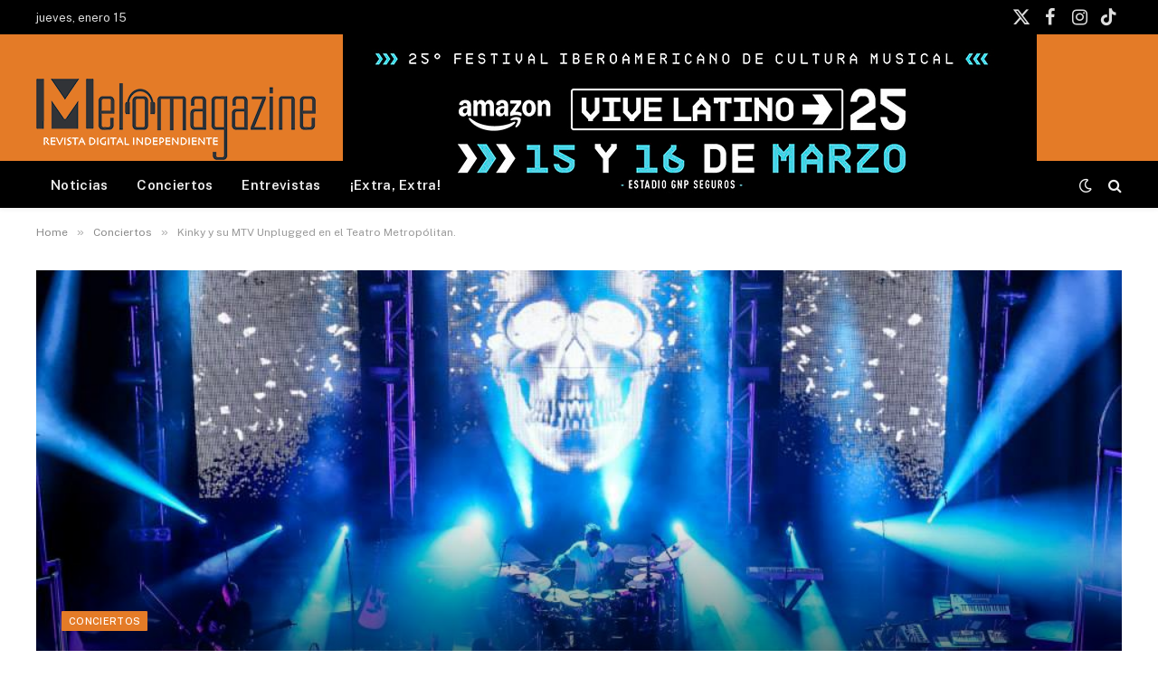

--- FILE ---
content_type: text/html; charset=UTF-8
request_url: https://www.melomagazine.com.mx/kinky-y-su-mtv-unplugged-en-el-teatro-metropolitan/
body_size: 102066
content:

<!DOCTYPE html>
<html lang="es" class="s-light site-s-light">

<head>

	<meta charset="UTF-8" />
	<meta name="viewport" content="width=device-width, initial-scale=1" />
	<meta name='robots' content='index, follow, max-image-preview:large, max-snippet:-1, max-video-preview:-1' />

	<!-- This site is optimized with the Yoast SEO plugin v26.7 - https://yoast.com/wordpress/plugins/seo/ -->
	<title>Kinky y su MTV Unplugged en el Teatro Metropólitan. | MeloMagazine</title><link rel="preload" as="font" href="https://www.melomagazine.com.mx/wp-content/themes/smart-mag/css/icons/fonts/ts-icons.woff2?v3.2" type="font/woff2" crossorigin="anonymous" />
	<link rel="canonical" href="https://www.melomagazine.com.mx/kinky-y-su-mtv-unplugged-en-el-teatro-metropolitan/" />
	<meta property="og:locale" content="es_MX" />
	<meta property="og:type" content="article" />
	<meta property="og:title" content="Kinky y su MTV Unplugged en el Teatro Metropólitan. | MeloMagazine" />
	<meta property="og:description" content="Noche de desenchufados… #KinkyUnplugged por: Bernardo Ameneyro Esquivel | @nayoameneyro FOTOS CORTESIA LULU URDAPILLETA Luego de que Loli Molina y Daniela Spalla se encargaran de saludar al respetable que se dio cita en el Teatro Metropólitan para presenciar el acto desenchufado de Gil, Ulises, Carlos, Omar y César, integrantes de la banda regiomontana Kinky quienes" />
	<meta property="og:url" content="https://www.melomagazine.com.mx/kinky-y-su-mtv-unplugged-en-el-teatro-metropolitan/" />
	<meta property="og:site_name" content="MeloMagazine" />
	<meta property="article:publisher" content="https://www.facebook.com/MelomagazineMX/" />
	<meta property="article:published_time" content="2015-06-06T16:32:08+00:00" />
	<meta property="article:modified_time" content="2015-06-06T16:34:55+00:00" />
	<meta property="og:image" content="https://www.melomagazine.com.mx/wp-content/uploads/2015/06/11428562_10206742502419480_2869772723602056171_n.jpg" />
	<meta property="og:image:width" content="960" />
	<meta property="og:image:height" content="640" />
	<meta property="og:image:type" content="image/jpeg" />
	<meta name="author" content="MeloMagazine" />
	<meta name="twitter:card" content="summary_large_image" />
	<meta name="twitter:creator" content="@MeloMagazine" />
	<meta name="twitter:site" content="@MeloMagazine" />
	<meta name="twitter:label1" content="Escrito por" />
	<meta name="twitter:data1" content="MeloMagazine" />
	<meta name="twitter:label2" content="Tiempo de lectura" />
	<meta name="twitter:data2" content="5 minutos" />
	<script type="application/ld+json" class="yoast-schema-graph">{"@context":"https://schema.org","@graph":[{"@type":"Article","@id":"https://www.melomagazine.com.mx/kinky-y-su-mtv-unplugged-en-el-teatro-metropolitan/#article","isPartOf":{"@id":"https://www.melomagazine.com.mx/kinky-y-su-mtv-unplugged-en-el-teatro-metropolitan/"},"author":{"name":"MeloMagazine","@id":"https://www.melomagazine.com.mx/#/schema/person/162e9c26d7fc38255b451a02f873fab9"},"headline":"Kinky y su MTV Unplugged en el Teatro Metropólitan.","datePublished":"2015-06-06T16:32:08+00:00","dateModified":"2015-06-06T16:34:55+00:00","mainEntityOfPage":{"@id":"https://www.melomagazine.com.mx/kinky-y-su-mtv-unplugged-en-el-teatro-metropolitan/"},"wordCount":987,"commentCount":0,"publisher":{"@id":"https://www.melomagazine.com.mx/#organization"},"image":{"@id":"https://www.melomagazine.com.mx/kinky-y-su-mtv-unplugged-en-el-teatro-metropolitan/#primaryimage"},"thumbnailUrl":"https://www.melomagazine.com.mx/wp-content/uploads/2015/06/11428562_10206742502419480_2869772723602056171_n.jpg","keywords":["new","top"],"articleSection":["Conciertos"],"inLanguage":"es","potentialAction":[{"@type":"CommentAction","name":"Comment","target":["https://www.melomagazine.com.mx/kinky-y-su-mtv-unplugged-en-el-teatro-metropolitan/#respond"]}]},{"@type":"WebPage","@id":"https://www.melomagazine.com.mx/kinky-y-su-mtv-unplugged-en-el-teatro-metropolitan/","url":"https://www.melomagazine.com.mx/kinky-y-su-mtv-unplugged-en-el-teatro-metropolitan/","name":"Kinky y su MTV Unplugged en el Teatro Metropólitan. | MeloMagazine","isPartOf":{"@id":"https://www.melomagazine.com.mx/#website"},"primaryImageOfPage":{"@id":"https://www.melomagazine.com.mx/kinky-y-su-mtv-unplugged-en-el-teatro-metropolitan/#primaryimage"},"image":{"@id":"https://www.melomagazine.com.mx/kinky-y-su-mtv-unplugged-en-el-teatro-metropolitan/#primaryimage"},"thumbnailUrl":"https://www.melomagazine.com.mx/wp-content/uploads/2015/06/11428562_10206742502419480_2869772723602056171_n.jpg","datePublished":"2015-06-06T16:32:08+00:00","dateModified":"2015-06-06T16:34:55+00:00","breadcrumb":{"@id":"https://www.melomagazine.com.mx/kinky-y-su-mtv-unplugged-en-el-teatro-metropolitan/#breadcrumb"},"inLanguage":"es","potentialAction":[{"@type":"ReadAction","target":["https://www.melomagazine.com.mx/kinky-y-su-mtv-unplugged-en-el-teatro-metropolitan/"]}]},{"@type":"ImageObject","inLanguage":"es","@id":"https://www.melomagazine.com.mx/kinky-y-su-mtv-unplugged-en-el-teatro-metropolitan/#primaryimage","url":"https://www.melomagazine.com.mx/wp-content/uploads/2015/06/11428562_10206742502419480_2869772723602056171_n.jpg","contentUrl":"https://www.melomagazine.com.mx/wp-content/uploads/2015/06/11428562_10206742502419480_2869772723602056171_n.jpg","width":960,"height":640},{"@type":"BreadcrumbList","@id":"https://www.melomagazine.com.mx/kinky-y-su-mtv-unplugged-en-el-teatro-metropolitan/#breadcrumb","itemListElement":[{"@type":"ListItem","position":1,"name":"Inicio","item":"https://www.melomagazine.com.mx/"},{"@type":"ListItem","position":2,"name":"Notas","item":"https://www.melomagazine.com.mx/blog/"},{"@type":"ListItem","position":3,"name":"Kinky y su MTV Unplugged en el Teatro Metropólitan."}]},{"@type":"WebSite","@id":"https://www.melomagazine.com.mx/#website","url":"https://www.melomagazine.com.mx/","name":"MeloMagazine","description":"La Revista de los Melómanos","publisher":{"@id":"https://www.melomagazine.com.mx/#organization"},"potentialAction":[{"@type":"SearchAction","target":{"@type":"EntryPoint","urlTemplate":"https://www.melomagazine.com.mx/?s={search_term_string}"},"query-input":{"@type":"PropertyValueSpecification","valueRequired":true,"valueName":"search_term_string"}}],"inLanguage":"es"},{"@type":"Organization","@id":"https://www.melomagazine.com.mx/#organization","name":"Melomagazine | Revista Digital Independiente","url":"https://www.melomagazine.com.mx/","logo":{"@type":"ImageObject","inLanguage":"es","@id":"https://www.melomagazine.com.mx/#/schema/logo/image/","url":"https://www.melomagazine.com.mx/wp-content/uploads/2020/10/23783703_1546895222054505_1209529000157408426_o.jpg","contentUrl":"https://www.melomagazine.com.mx/wp-content/uploads/2020/10/23783703_1546895222054505_1209529000157408426_o.jpg","width":1240,"height":448,"caption":"Melomagazine | Revista Digital Independiente"},"image":{"@id":"https://www.melomagazine.com.mx/#/schema/logo/image/"},"sameAs":["https://www.facebook.com/MelomagazineMX/","https://x.com/MeloMagazine"]},{"@type":"Person","@id":"https://www.melomagazine.com.mx/#/schema/person/162e9c26d7fc38255b451a02f873fab9","name":"MeloMagazine","image":{"@type":"ImageObject","inLanguage":"es","@id":"https://www.melomagazine.com.mx/#/schema/person/image/","url":"https://secure.gravatar.com/avatar/6ab91fd584e74b6a19c58526756cf10a1b34645f319d68bdf4744b7272801d60?s=96&d=mm&r=g","contentUrl":"https://secure.gravatar.com/avatar/6ab91fd584e74b6a19c58526756cf10a1b34645f319d68bdf4744b7272801d60?s=96&d=mm&r=g","caption":"MeloMagazine"},"url":"https://www.melomagazine.com.mx/author/melomagazine/"}]}</script>
	<!-- / Yoast SEO plugin. -->


<link rel='dns-prefetch' href='//fonts.googleapis.com' />
<link rel="alternate" type="application/rss+xml" title="MeloMagazine &raquo; Feed" href="https://www.melomagazine.com.mx/feed/" />
<link rel="alternate" type="application/rss+xml" title="MeloMagazine &raquo; RSS de los comentarios" href="https://www.melomagazine.com.mx/comments/feed/" />
<link rel="alternate" type="application/rss+xml" title="MeloMagazine &raquo; Kinky y su MTV Unplugged en el Teatro Metropólitan. RSS de los comentarios" href="https://www.melomagazine.com.mx/kinky-y-su-mtv-unplugged-en-el-teatro-metropolitan/feed/" />
<link rel="alternate" title="oEmbed (JSON)" type="application/json+oembed" href="https://www.melomagazine.com.mx/wp-json/oembed/1.0/embed?url=https%3A%2F%2Fwww.melomagazine.com.mx%2Fkinky-y-su-mtv-unplugged-en-el-teatro-metropolitan%2F" />
<link rel="alternate" title="oEmbed (XML)" type="text/xml+oembed" href="https://www.melomagazine.com.mx/wp-json/oembed/1.0/embed?url=https%3A%2F%2Fwww.melomagazine.com.mx%2Fkinky-y-su-mtv-unplugged-en-el-teatro-metropolitan%2F&#038;format=xml" />
<style id='wp-img-auto-sizes-contain-inline-css' type='text/css'>
img:is([sizes=auto i],[sizes^="auto," i]){contain-intrinsic-size:3000px 1500px}
/*# sourceURL=wp-img-auto-sizes-contain-inline-css */
</style>
<style id='wp-emoji-styles-inline-css' type='text/css'>

	img.wp-smiley, img.emoji {
		display: inline !important;
		border: none !important;
		box-shadow: none !important;
		height: 1em !important;
		width: 1em !important;
		margin: 0 0.07em !important;
		vertical-align: -0.1em !important;
		background: none !important;
		padding: 0 !important;
	}
/*# sourceURL=wp-emoji-styles-inline-css */
</style>
<link rel='stylesheet' id='wp-block-library-css' href='https://www.melomagazine.com.mx/wp-includes/css/dist/block-library/style.min.css?ver=7103e3bde47424c43b338c856b45dc53' type='text/css' media='all' />
<style id='classic-theme-styles-inline-css' type='text/css'>
/*! This file is auto-generated */
.wp-block-button__link{color:#fff;background-color:#32373c;border-radius:9999px;box-shadow:none;text-decoration:none;padding:calc(.667em + 2px) calc(1.333em + 2px);font-size:1.125em}.wp-block-file__button{background:#32373c;color:#fff;text-decoration:none}
/*# sourceURL=/wp-includes/css/classic-themes.min.css */
</style>
<style id='global-styles-inline-css' type='text/css'>
:root{--wp--preset--aspect-ratio--square: 1;--wp--preset--aspect-ratio--4-3: 4/3;--wp--preset--aspect-ratio--3-4: 3/4;--wp--preset--aspect-ratio--3-2: 3/2;--wp--preset--aspect-ratio--2-3: 2/3;--wp--preset--aspect-ratio--16-9: 16/9;--wp--preset--aspect-ratio--9-16: 9/16;--wp--preset--color--black: #000000;--wp--preset--color--cyan-bluish-gray: #abb8c3;--wp--preset--color--white: #ffffff;--wp--preset--color--pale-pink: #f78da7;--wp--preset--color--vivid-red: #cf2e2e;--wp--preset--color--luminous-vivid-orange: #ff6900;--wp--preset--color--luminous-vivid-amber: #fcb900;--wp--preset--color--light-green-cyan: #7bdcb5;--wp--preset--color--vivid-green-cyan: #00d084;--wp--preset--color--pale-cyan-blue: #8ed1fc;--wp--preset--color--vivid-cyan-blue: #0693e3;--wp--preset--color--vivid-purple: #9b51e0;--wp--preset--gradient--vivid-cyan-blue-to-vivid-purple: linear-gradient(135deg,rgb(6,147,227) 0%,rgb(155,81,224) 100%);--wp--preset--gradient--light-green-cyan-to-vivid-green-cyan: linear-gradient(135deg,rgb(122,220,180) 0%,rgb(0,208,130) 100%);--wp--preset--gradient--luminous-vivid-amber-to-luminous-vivid-orange: linear-gradient(135deg,rgb(252,185,0) 0%,rgb(255,105,0) 100%);--wp--preset--gradient--luminous-vivid-orange-to-vivid-red: linear-gradient(135deg,rgb(255,105,0) 0%,rgb(207,46,46) 100%);--wp--preset--gradient--very-light-gray-to-cyan-bluish-gray: linear-gradient(135deg,rgb(238,238,238) 0%,rgb(169,184,195) 100%);--wp--preset--gradient--cool-to-warm-spectrum: linear-gradient(135deg,rgb(74,234,220) 0%,rgb(151,120,209) 20%,rgb(207,42,186) 40%,rgb(238,44,130) 60%,rgb(251,105,98) 80%,rgb(254,248,76) 100%);--wp--preset--gradient--blush-light-purple: linear-gradient(135deg,rgb(255,206,236) 0%,rgb(152,150,240) 100%);--wp--preset--gradient--blush-bordeaux: linear-gradient(135deg,rgb(254,205,165) 0%,rgb(254,45,45) 50%,rgb(107,0,62) 100%);--wp--preset--gradient--luminous-dusk: linear-gradient(135deg,rgb(255,203,112) 0%,rgb(199,81,192) 50%,rgb(65,88,208) 100%);--wp--preset--gradient--pale-ocean: linear-gradient(135deg,rgb(255,245,203) 0%,rgb(182,227,212) 50%,rgb(51,167,181) 100%);--wp--preset--gradient--electric-grass: linear-gradient(135deg,rgb(202,248,128) 0%,rgb(113,206,126) 100%);--wp--preset--gradient--midnight: linear-gradient(135deg,rgb(2,3,129) 0%,rgb(40,116,252) 100%);--wp--preset--font-size--small: 13px;--wp--preset--font-size--medium: 20px;--wp--preset--font-size--large: 36px;--wp--preset--font-size--x-large: 42px;--wp--preset--spacing--20: 0.44rem;--wp--preset--spacing--30: 0.67rem;--wp--preset--spacing--40: 1rem;--wp--preset--spacing--50: 1.5rem;--wp--preset--spacing--60: 2.25rem;--wp--preset--spacing--70: 3.38rem;--wp--preset--spacing--80: 5.06rem;--wp--preset--shadow--natural: 6px 6px 9px rgba(0, 0, 0, 0.2);--wp--preset--shadow--deep: 12px 12px 50px rgba(0, 0, 0, 0.4);--wp--preset--shadow--sharp: 6px 6px 0px rgba(0, 0, 0, 0.2);--wp--preset--shadow--outlined: 6px 6px 0px -3px rgb(255, 255, 255), 6px 6px rgb(0, 0, 0);--wp--preset--shadow--crisp: 6px 6px 0px rgb(0, 0, 0);}:where(.is-layout-flex){gap: 0.5em;}:where(.is-layout-grid){gap: 0.5em;}body .is-layout-flex{display: flex;}.is-layout-flex{flex-wrap: wrap;align-items: center;}.is-layout-flex > :is(*, div){margin: 0;}body .is-layout-grid{display: grid;}.is-layout-grid > :is(*, div){margin: 0;}:where(.wp-block-columns.is-layout-flex){gap: 2em;}:where(.wp-block-columns.is-layout-grid){gap: 2em;}:where(.wp-block-post-template.is-layout-flex){gap: 1.25em;}:where(.wp-block-post-template.is-layout-grid){gap: 1.25em;}.has-black-color{color: var(--wp--preset--color--black) !important;}.has-cyan-bluish-gray-color{color: var(--wp--preset--color--cyan-bluish-gray) !important;}.has-white-color{color: var(--wp--preset--color--white) !important;}.has-pale-pink-color{color: var(--wp--preset--color--pale-pink) !important;}.has-vivid-red-color{color: var(--wp--preset--color--vivid-red) !important;}.has-luminous-vivid-orange-color{color: var(--wp--preset--color--luminous-vivid-orange) !important;}.has-luminous-vivid-amber-color{color: var(--wp--preset--color--luminous-vivid-amber) !important;}.has-light-green-cyan-color{color: var(--wp--preset--color--light-green-cyan) !important;}.has-vivid-green-cyan-color{color: var(--wp--preset--color--vivid-green-cyan) !important;}.has-pale-cyan-blue-color{color: var(--wp--preset--color--pale-cyan-blue) !important;}.has-vivid-cyan-blue-color{color: var(--wp--preset--color--vivid-cyan-blue) !important;}.has-vivid-purple-color{color: var(--wp--preset--color--vivid-purple) !important;}.has-black-background-color{background-color: var(--wp--preset--color--black) !important;}.has-cyan-bluish-gray-background-color{background-color: var(--wp--preset--color--cyan-bluish-gray) !important;}.has-white-background-color{background-color: var(--wp--preset--color--white) !important;}.has-pale-pink-background-color{background-color: var(--wp--preset--color--pale-pink) !important;}.has-vivid-red-background-color{background-color: var(--wp--preset--color--vivid-red) !important;}.has-luminous-vivid-orange-background-color{background-color: var(--wp--preset--color--luminous-vivid-orange) !important;}.has-luminous-vivid-amber-background-color{background-color: var(--wp--preset--color--luminous-vivid-amber) !important;}.has-light-green-cyan-background-color{background-color: var(--wp--preset--color--light-green-cyan) !important;}.has-vivid-green-cyan-background-color{background-color: var(--wp--preset--color--vivid-green-cyan) !important;}.has-pale-cyan-blue-background-color{background-color: var(--wp--preset--color--pale-cyan-blue) !important;}.has-vivid-cyan-blue-background-color{background-color: var(--wp--preset--color--vivid-cyan-blue) !important;}.has-vivid-purple-background-color{background-color: var(--wp--preset--color--vivid-purple) !important;}.has-black-border-color{border-color: var(--wp--preset--color--black) !important;}.has-cyan-bluish-gray-border-color{border-color: var(--wp--preset--color--cyan-bluish-gray) !important;}.has-white-border-color{border-color: var(--wp--preset--color--white) !important;}.has-pale-pink-border-color{border-color: var(--wp--preset--color--pale-pink) !important;}.has-vivid-red-border-color{border-color: var(--wp--preset--color--vivid-red) !important;}.has-luminous-vivid-orange-border-color{border-color: var(--wp--preset--color--luminous-vivid-orange) !important;}.has-luminous-vivid-amber-border-color{border-color: var(--wp--preset--color--luminous-vivid-amber) !important;}.has-light-green-cyan-border-color{border-color: var(--wp--preset--color--light-green-cyan) !important;}.has-vivid-green-cyan-border-color{border-color: var(--wp--preset--color--vivid-green-cyan) !important;}.has-pale-cyan-blue-border-color{border-color: var(--wp--preset--color--pale-cyan-blue) !important;}.has-vivid-cyan-blue-border-color{border-color: var(--wp--preset--color--vivid-cyan-blue) !important;}.has-vivid-purple-border-color{border-color: var(--wp--preset--color--vivid-purple) !important;}.has-vivid-cyan-blue-to-vivid-purple-gradient-background{background: var(--wp--preset--gradient--vivid-cyan-blue-to-vivid-purple) !important;}.has-light-green-cyan-to-vivid-green-cyan-gradient-background{background: var(--wp--preset--gradient--light-green-cyan-to-vivid-green-cyan) !important;}.has-luminous-vivid-amber-to-luminous-vivid-orange-gradient-background{background: var(--wp--preset--gradient--luminous-vivid-amber-to-luminous-vivid-orange) !important;}.has-luminous-vivid-orange-to-vivid-red-gradient-background{background: var(--wp--preset--gradient--luminous-vivid-orange-to-vivid-red) !important;}.has-very-light-gray-to-cyan-bluish-gray-gradient-background{background: var(--wp--preset--gradient--very-light-gray-to-cyan-bluish-gray) !important;}.has-cool-to-warm-spectrum-gradient-background{background: var(--wp--preset--gradient--cool-to-warm-spectrum) !important;}.has-blush-light-purple-gradient-background{background: var(--wp--preset--gradient--blush-light-purple) !important;}.has-blush-bordeaux-gradient-background{background: var(--wp--preset--gradient--blush-bordeaux) !important;}.has-luminous-dusk-gradient-background{background: var(--wp--preset--gradient--luminous-dusk) !important;}.has-pale-ocean-gradient-background{background: var(--wp--preset--gradient--pale-ocean) !important;}.has-electric-grass-gradient-background{background: var(--wp--preset--gradient--electric-grass) !important;}.has-midnight-gradient-background{background: var(--wp--preset--gradient--midnight) !important;}.has-small-font-size{font-size: var(--wp--preset--font-size--small) !important;}.has-medium-font-size{font-size: var(--wp--preset--font-size--medium) !important;}.has-large-font-size{font-size: var(--wp--preset--font-size--large) !important;}.has-x-large-font-size{font-size: var(--wp--preset--font-size--x-large) !important;}
:where(.wp-block-post-template.is-layout-flex){gap: 1.25em;}:where(.wp-block-post-template.is-layout-grid){gap: 1.25em;}
:where(.wp-block-term-template.is-layout-flex){gap: 1.25em;}:where(.wp-block-term-template.is-layout-grid){gap: 1.25em;}
:where(.wp-block-columns.is-layout-flex){gap: 2em;}:where(.wp-block-columns.is-layout-grid){gap: 2em;}
:root :where(.wp-block-pullquote){font-size: 1.5em;line-height: 1.6;}
/*# sourceURL=global-styles-inline-css */
</style>
<link rel='stylesheet' id='SFSImainCss-css' href='https://www.melomagazine.com.mx/wp-content/plugins/ultimate-social-media-icons/css/sfsi-style.css?ver=2.9.5' type='text/css' media='all' />
<link rel='stylesheet' id='cmplz-general-css' href='https://www.melomagazine.com.mx/wp-content/plugins/complianz-gdpr/assets/css/cookieblocker.min.css?ver=1765962032' type='text/css' media='all' />
<link rel='stylesheet' id='smartmag-core-css' href='https://www.melomagazine.com.mx/wp-content/themes/smart-mag/style.css?ver=10.3.2' type='text/css' media='all' />
<style id='smartmag-core-inline-css' type='text/css'>
:root { --c-main: #e47b27;
--c-main-rgb: 228,123,39; }
.smart-head-main { --c-shadow: rgba(10,10,10,0.04); }
.smart-head-main .smart-head-top { --head-h: 38px; }
.smart-head-main .smart-head-mid { --head-h: 140px; }
.s-dark .smart-head-main .smart-head-mid,
.smart-head-main .s-dark.smart-head-mid { background-color: #e47b27; }
.smart-head-main .smart-head-bot { --head-h: 52px; border-bottom-width: 0px; }
.navigation-main .menu > li > a { letter-spacing: 0.02em; }
.navigation-main { --nav-items-space: 16px; }
.smart-head-mobile .smart-head-mid { background-color: #e47b27; border-top-width: 0px; }
.smart-head-main .spc-social { --spc-social-fs: 20px; }
.smart-head-main .offcanvas-toggle { transform: scale(0.69); }
.smart-head .h-text2 { width: -1px; font-size: 10px; letter-spacing: 0.08em; }


/*# sourceURL=smartmag-core-inline-css */
</style>
<link rel='stylesheet' id='smartmag-fonts-css' href='https://fonts.googleapis.com/css?family=Public+Sans%3A400%2C400i%2C500%2C600%2C700' type='text/css' media='all' />
<link rel='stylesheet' id='smartmag-magnific-popup-css' href='https://www.melomagazine.com.mx/wp-content/themes/smart-mag/css/lightbox.css?ver=10.3.2' type='text/css' media='all' />
<link rel='stylesheet' id='smartmag-icons-css' href='https://www.melomagazine.com.mx/wp-content/themes/smart-mag/css/icons/icons.css?ver=10.3.2' type='text/css' media='all' />
<script type="text/javascript" async src="https://www.melomagazine.com.mx/wp-content/plugins/burst-statistics/assets/js/timeme/timeme.min.js?ver=1767949109" id="burst-timeme-js"></script>
<script type="text/javascript" async src="https://www.melomagazine.com.mx/wp-content/uploads/burst/js/burst.min.js?ver=1767949113" id="burst-js"></script>
<script type="text/javascript" id="smartmag-lazy-inline-js-after">
/* <![CDATA[ */
/**
 * @copyright ThemeSphere
 * @preserve
 */
var BunyadLazy={};BunyadLazy.load=function(){function a(e,n){var t={};e.dataset.bgset&&e.dataset.sizes?(t.sizes=e.dataset.sizes,t.srcset=e.dataset.bgset):t.src=e.dataset.bgsrc,function(t){var a=t.dataset.ratio;if(0<a){const e=t.parentElement;if(e.classList.contains("media-ratio")){const n=e.style;n.getPropertyValue("--a-ratio")||(n.paddingBottom=100/a+"%")}}}(e);var a,o=document.createElement("img");for(a in o.onload=function(){var t="url('"+(o.currentSrc||o.src)+"')",a=e.style;a.backgroundImage!==t&&requestAnimationFrame(()=>{a.backgroundImage=t,n&&n()}),o.onload=null,o.onerror=null,o=null},o.onerror=o.onload,t)o.setAttribute(a,t[a]);o&&o.complete&&0<o.naturalWidth&&o.onload&&o.onload()}function e(t){t.dataset.loaded||a(t,()=>{document.dispatchEvent(new Event("lazyloaded")),t.dataset.loaded=1})}function n(t){"complete"===document.readyState?t():window.addEventListener("load",t)}return{initEarly:function(){var t,a=()=>{document.querySelectorAll(".img.bg-cover:not(.lazyload)").forEach(e)};"complete"!==document.readyState?(t=setInterval(a,150),n(()=>{a(),clearInterval(t)})):a()},callOnLoad:n,initBgImages:function(t){t&&n(()=>{document.querySelectorAll(".img.bg-cover").forEach(e)})},bgLoad:a}}(),BunyadLazy.load.initEarly();
//# sourceURL=smartmag-lazy-inline-js-after
/* ]]> */
</script>
<script type="text/javascript" src="https://www.melomagazine.com.mx/wp-includes/js/jquery/jquery.min.js?ver=3.7.1" id="jquery-core-js"></script>
<script type="text/javascript" src="https://www.melomagazine.com.mx/wp-includes/js/jquery/jquery-migrate.min.js?ver=3.4.1" id="jquery-migrate-js"></script>
<link rel="https://api.w.org/" href="https://www.melomagazine.com.mx/wp-json/" /><link rel="alternate" title="JSON" type="application/json" href="https://www.melomagazine.com.mx/wp-json/wp/v2/posts/12728" /><link rel="EditURI" type="application/rsd+xml" title="RSD" href="https://www.melomagazine.com.mx/xmlrpc.php?rsd" />
<meta name="follow.[base64]" content="a1MHr4QMTzE8L0vmq7L2"/>			<style>.cmplz-hidden {
					display: none !important;
				}</style>
		<script>
		var BunyadSchemeKey = 'bunyad-scheme';
		(() => {
			const d = document.documentElement;
			const c = d.classList;
			var scheme = localStorage.getItem(BunyadSchemeKey);
			
			if (scheme) {
				d.dataset.origClass = c;
				scheme === 'dark' ? c.remove('s-light', 'site-s-light') : c.remove('s-dark', 'site-s-dark');
				c.add('site-s-' + scheme, 's-' + scheme);
			}
		})();
		</script>
		<meta name="generator" content="Elementor 3.34.1; features: additional_custom_breakpoints; settings: css_print_method-external, google_font-enabled, font_display-swap">
			<style>
				.e-con.e-parent:nth-of-type(n+4):not(.e-lazyloaded):not(.e-no-lazyload),
				.e-con.e-parent:nth-of-type(n+4):not(.e-lazyloaded):not(.e-no-lazyload) * {
					background-image: none !important;
				}
				@media screen and (max-height: 1024px) {
					.e-con.e-parent:nth-of-type(n+3):not(.e-lazyloaded):not(.e-no-lazyload),
					.e-con.e-parent:nth-of-type(n+3):not(.e-lazyloaded):not(.e-no-lazyload) * {
						background-image: none !important;
					}
				}
				@media screen and (max-height: 640px) {
					.e-con.e-parent:nth-of-type(n+2):not(.e-lazyloaded):not(.e-no-lazyload),
					.e-con.e-parent:nth-of-type(n+2):not(.e-lazyloaded):not(.e-no-lazyload) * {
						background-image: none !important;
					}
				}
			</style>
			<link rel="icon" href="https://www.melomagazine.com.mx/wp-content/uploads/2017/11/cropped-512-X-512-Pixeles-32x32.jpg" sizes="32x32" />
<link rel="icon" href="https://www.melomagazine.com.mx/wp-content/uploads/2017/11/cropped-512-X-512-Pixeles-192x192.jpg" sizes="192x192" />
<link rel="apple-touch-icon" href="https://www.melomagazine.com.mx/wp-content/uploads/2017/11/cropped-512-X-512-Pixeles-180x180.jpg" />
<meta name="msapplication-TileImage" content="https://www.melomagazine.com.mx/wp-content/uploads/2017/11/cropped-512-X-512-Pixeles-270x270.jpg" />


</head>

<body data-rsssl=1 data-cmplz=2 class="wp-singular post-template-default single single-post postid-12728 single-format-standard wp-custom-logo wp-theme-smart-mag sfsi_actvite_theme_default eio-default right-sidebar post-layout-cover post-cat-8 has-lb has-lb-sm ts-img-hov-fade has-sb-sep layout-normal elementor-default elementor-kit-52095" data-burst_id="12728" data-burst_type="post">



<div class="main-wrap">

	
<div class="off-canvas-backdrop"></div>
<div class="mobile-menu-container off-canvas s-dark" id="off-canvas">

	<div class="off-canvas-head">
		<a href="#" class="close">
			<span class="visuallyhidden">Close Menu</span>
			<i class="tsi tsi-times"></i>
		</a>

		<div class="ts-logo">
					</div>
	</div>

	<div class="off-canvas-content">

					<ul class="mobile-menu"></ul>
		
		
		
		<div class="spc-social-block spc-social spc-social-b smart-head-social">
		
			
				<a href="https://www.facebook.com/MelomagazineMX/" class="link service s-facebook" target="_blank" rel="nofollow noopener">
					<i class="icon tsi tsi-facebook"></i>					<span class="visuallyhidden">Facebook</span>
				</a>
									
			
				<a href="https://twitter.com/MeloMagazine" class="link service s-twitter" target="_blank" rel="nofollow noopener">
					<i class="icon tsi tsi-twitter"></i>					<span class="visuallyhidden">X (Twitter)</span>
				</a>
									
			
		</div>

		
	</div>

</div>
<div class="smart-head smart-head-a smart-head-main" id="smart-head" data-sticky="bot" data-sticky-type="smart" data-sticky-full>
	
	<div class="smart-head-row smart-head-top s-dark smart-head-row-full">

		<div class="inner wrap">

							
				<div class="items items-left ">
				
<span class="h-date">
	jueves, enero 15</span>				</div>

							
				<div class="items items-center empty">
								</div>

							
				<div class="items items-right ">
				
		<div class="spc-social-block spc-social spc-social-a smart-head-social">
		
			
				<a href="https://twitter.com/MeloMagazine" class="link service s-twitter" target="_blank" rel="nofollow noopener">
					<i class="icon tsi tsi-twitter"></i>					<span class="visuallyhidden">X (Twitter)</span>
				</a>
									
			
				<a href="https://www.facebook.com/MelomagazineMX/" class="link service s-facebook" target="_blank" rel="nofollow noopener">
					<i class="icon tsi tsi-facebook"></i>					<span class="visuallyhidden">Facebook</span>
				</a>
									
			
				<a href="https://www.instagram.com/melomagazinemx/" class="link service s-instagram" target="_blank" rel="nofollow noopener">
					<i class="icon tsi tsi-instagram"></i>					<span class="visuallyhidden">Instagram</span>
				</a>
									
			
				<a href="https://www.tiktok.com/@melomagazine" class="link service s-tiktok" target="_blank" rel="nofollow noopener">
					<i class="icon tsi tsi-tiktok"></i>					<span class="visuallyhidden">TikTok</span>
				</a>
									
			
		</div>

						</div>

						
		</div>
	</div>

	
	<div class="smart-head-row smart-head-mid smart-head-row-3 s-dark smart-head-row-full">

		<div class="inner wrap">

							
				<div class="items items-left ">
					<a href="https://www.melomagazine.com.mx/" title="MeloMagazine" rel="home" class="logo-link ts-logo logo-is-image">
		<span>
			
				
					<img src="https://www.melomagazine.com.mx/wp-content/uploads/2018/03/logo-melomagazine-2018.png" class="logo-image" alt="MeloMagazine" width="309" height="90"/>
									 
					</span>
	</a>				</div>

							
				<div class="items items-center ">
				
<div class="h-text h-text2">
	<center><a href="https://www.ticketmaster.com.mx/artist/1209767" target="_blank" rel="noopener"><img src="https://www.melomagazine.com.mx/wp-content/uploads/2025/11/VL-2025-8.jpg" />
</a></center></div>				</div>

							
				<div class="items items-right empty">
								</div>

						
		</div>
	</div>

	
	<div class="smart-head-row smart-head-bot s-dark smart-head-row-full">

		<div class="inner wrap">

							
				<div class="items items-left ">
					<div class="nav-wrap">
		<nav class="navigation navigation-main nav-hov-b">
			<ul id="menu-principal" class="menu"><li id="menu-item-307" class="menu-item menu-item-type-taxonomy menu-item-object-category menu-cat-6 menu-item-307"><a href="https://www.melomagazine.com.mx/noticias/">Noticias</a></li>
<li id="menu-item-304" class="menu-item menu-item-type-taxonomy menu-item-object-category current-post-ancestor current-menu-parent current-post-parent menu-cat-8 menu-item-304"><a href="https://www.melomagazine.com.mx/conciertos/">Conciertos</a></li>
<li id="menu-item-2661" class="menu-item menu-item-type-taxonomy menu-item-object-category menu-cat-7 menu-item-2661"><a href="https://www.melomagazine.com.mx/entrevistas/">Entrevistas</a></li>
<li id="menu-item-2805" class="menu-item menu-item-type-taxonomy menu-item-object-category menu-cat-9 menu-item-2805"><a href="https://www.melomagazine.com.mx/extra-extra/">¡Extra, Extra!</a></li>
</ul>		</nav>
	</div>
				</div>

							
				<div class="items items-center empty">
								</div>

							
				<div class="items items-right ">
				
<div class="scheme-switcher has-icon-only">
	<a href="#" class="toggle is-icon toggle-dark" title="Switch to Dark Design - easier on eyes.">
		<i class="icon tsi tsi-moon"></i>
	</a>
	<a href="#" class="toggle is-icon toggle-light" title="Switch to Light Design.">
		<i class="icon tsi tsi-bright"></i>
	</a>
</div>

	<a href="#" class="search-icon has-icon-only is-icon" title="Search">
		<i class="tsi tsi-search"></i>
	</a>

				</div>

						
		</div>
	</div>

	</div>
<div class="smart-head smart-head-a smart-head-mobile" id="smart-head-mobile" data-sticky="mid" data-sticky-type="smart" data-sticky-full>
	
	<div class="smart-head-row smart-head-top s-dark smart-head-row-full">

		<div class="inner wrap">

							
				<div class="items items-left empty">
								</div>

							
				<div class="items items-center empty">
								</div>

							
				<div class="items items-right ">
				
<div class="h-text h-text">
	</div>				</div>

						
		</div>
	</div>

	
	<div class="smart-head-row smart-head-mid smart-head-row-3 s-dark smart-head-row-full">

		<div class="inner wrap">

							
				<div class="items items-left ">
				
<button class="offcanvas-toggle has-icon" type="button" aria-label="Menu">
	<span class="hamburger-icon hamburger-icon-a">
		<span class="inner"></span>
	</span>
</button>				</div>

							
				<div class="items items-center ">
					<a href="https://www.melomagazine.com.mx/" title="MeloMagazine" rel="home" class="logo-link ts-logo logo-is-image">
		<span>
			
				
					<img src="https://www.melomagazine.com.mx/wp-content/uploads/2018/03/logo-melomagazine-2018.png" class="logo-image" alt="MeloMagazine" width="309" height="90"/>
									 
					</span>
	</a>				</div>

							
				<div class="items items-right ">
				

	<a href="#" class="search-icon has-icon-only is-icon" title="Search">
		<i class="tsi tsi-search"></i>
	</a>

				</div>

						
		</div>
	</div>

	</div>
<nav class="breadcrumbs is-full-width breadcrumbs-a" id="breadcrumb"><div class="inner ts-contain "><span><a href="https://www.melomagazine.com.mx/"><span>Home</span></a></span><span class="delim">&raquo;</span><span><a href="https://www.melomagazine.com.mx/conciertos/"><span>Conciertos</span></a></span><span class="delim">&raquo;</span><span class="current">Kinky y su MTV Unplugged en el Teatro Metropólitan.</span></div></nav>
<div class="main ts-contain cf right-sidebar">
	
			
<div class="post-wrap">
	<section class="the-post-header post-cover">
	
			<div class="featured">
					
								
					
						<a href="https://www.melomagazine.com.mx/wp-content/uploads/2015/06/11428562_10206742502419480_2869772723602056171_n.jpg" class="image-link media-ratio ar-bunyad-main-full" title="Kinky y su MTV Unplugged en el Teatro Metropólitan."><img width="1200" height="574" src="[data-uri]" class="attachment-large size-large lazyload wp-post-image" alt="" sizes="(max-width: 1200px) 100vw, 1200px" title="Kinky y su MTV Unplugged en el Teatro Metropólitan." decoding="async" data-src="https://www.melomagazine.com.mx/wp-content/uploads/2015/06/11428562_10206742502419480_2869772723602056171_n.jpg" /></a>
												
										
					<div class="overlay s-dark">	
					<div class="post-meta post-meta-a post-meta-left post-meta-single has-below"><div class="post-meta-items meta-above"><span class="meta-item cat-labels">
						
						<a href="https://www.melomagazine.com.mx/conciertos/" class="category term-color-8" rel="category">Conciertos</a>
					</span>
					</div><h1 class="is-title post-title">Kinky y su MTV Unplugged en el Teatro Metropólitan.</h1><div class="post-meta-items meta-below"><span class="meta-item post-author"><span class="by">By</span> <a href="https://www.melomagazine.com.mx/author/melomagazine/" title="Entradas de MeloMagazine" rel="author">MeloMagazine</a></span><span class="meta-item has-next-icon date"><time class="post-date" datetime="2015-06-06T11:32:08-05:00">06/06/2015</time></span><span class="meta-item read-time has-icon"><i class="tsi tsi-clock"></i>5 Mins Read</span></div></div>	
					</div>				
					
							</div>
	
	</section>
	
	
	<div class="ts-row">
		<div class="col-8 main-content">
			<div class="the-post s-post-cover">

				<article id="post-12728" class="post-12728 post type-post status-publish format-standard has-post-thumbnail category-conciertos tag-new tag-top">
					
<div class="post-content-wrap has-share-float">
						<div class="post-share-float share-float-b is-hidden spc-social-colors spc-social-colored">
	<div class="inner">
					<span class="share-text">Share</span>
		
		<div class="services">
					
				
			<a href="https://www.facebook.com/sharer.php?u=https%3A%2F%2Fwww.melomagazine.com.mx%2Fkinky-y-su-mtv-unplugged-en-el-teatro-metropolitan%2F" class="cf service s-facebook" target="_blank" title="Facebook" rel="nofollow noopener">
				<i class="tsi tsi-facebook"></i>
				<span class="label">Facebook</span>

							</a>
				
				
			<a href="https://twitter.com/intent/tweet?url=https%3A%2F%2Fwww.melomagazine.com.mx%2Fkinky-y-su-mtv-unplugged-en-el-teatro-metropolitan%2F&text=Kinky%20y%20su%20MTV%20Unplugged%20en%20el%20Teatro%20Metrop%C3%B3litan." class="cf service s-twitter" target="_blank" title="Twitter" rel="nofollow noopener">
				<i class="tsi tsi-twitter"></i>
				<span class="label">Twitter</span>

							</a>
				
				
			<a href="https://www.linkedin.com/shareArticle?mini=true&url=https%3A%2F%2Fwww.melomagazine.com.mx%2Fkinky-y-su-mtv-unplugged-en-el-teatro-metropolitan%2F" class="cf service s-linkedin" target="_blank" title="LinkedIn" rel="nofollow noopener">
				<i class="tsi tsi-linkedin"></i>
				<span class="label">LinkedIn</span>

							</a>
				
				
			<a href="https://pinterest.com/pin/create/button/?url=https%3A%2F%2Fwww.melomagazine.com.mx%2Fkinky-y-su-mtv-unplugged-en-el-teatro-metropolitan%2F&media=https%3A%2F%2Fwww.melomagazine.com.mx%2Fwp-content%2Fuploads%2F2015%2F06%2F11428562_10206742502419480_2869772723602056171_n.jpg&description=Kinky%20y%20su%20MTV%20Unplugged%20en%20el%20Teatro%20Metrop%C3%B3litan." class="cf service s-pinterest" target="_blank" title="Pinterest" rel="nofollow noopener">
				<i class="tsi tsi-pinterest-p"></i>
				<span class="label">Pinterest</span>

							</a>
				
				
			<a href="mailto:?subject=Kinky%20y%20su%20MTV%20Unplugged%20en%20el%20Teatro%20Metrop%C3%B3litan.&body=https%3A%2F%2Fwww.melomagazine.com.mx%2Fkinky-y-su-mtv-unplugged-en-el-teatro-metropolitan%2F" class="cf service s-email" target="_blank" title="Email" rel="nofollow noopener">
				<i class="tsi tsi-envelope-o"></i>
				<span class="label">Email</span>

							</a>
				
		
					
		</div>
	</div>		
</div>
			
	<div class="post-content cf entry-content content-spacious">

		
				
		<h1><em><span style="color: #ff6600;">Noche de desenchufados…</span></em></h1>
<p><a href="https://www.melomagazine.com.mx/wp-content/uploads/2015/06/11390561_10206742502499482_2356986901839240710_n.jpg" target="_blank"><img fetchpriority="high" decoding="async" class="aligncenter wp-image-12733 size-medium" src="https://www.melomagazine.com.mx/wp-content/uploads/2015/06/11390561_10206742502499482_2356986901839240710_n-619x412.jpg" alt="11390561_10206742502499482_2356986901839240710_n" width="619" height="412" srcset="https://www.melomagazine.com.mx/wp-content/uploads/2015/06/11390561_10206742502499482_2356986901839240710_n-619x412.jpg 619w, https://www.melomagazine.com.mx/wp-content/uploads/2015/06/11390561_10206742502499482_2356986901839240710_n.jpg 960w" sizes="(max-width: 619px) 100vw, 619px" /></a></p>
<p style="text-align: right;"><strong><span style="color: #ff6600;">#KinkyUnplugged</span></strong></p>
<p style="text-align: right;">por: Bernardo Ameneyro Esquivel | <a href="https://twitter.com/nayoameneyro" target="_blank">@nayoameneyro</a></p>
<p style="text-align: right;"><strong><span style="color: #ff6600;">FOTOS CORTESIA LULU URDAPILLETA</span></strong></p>
<p style="text-align: justify;">Luego de que <strong><span style="color: #ff6600;">Loli Molina</span></strong> y <strong><span style="color: #ff6600;">Daniela Spalla</span></strong> se encargaran de saludar al respetable que se dio cita en el <strong><span style="color: #ff6600;">Teatro Metropólitan</span></strong> para presenciar el acto desenchufado de <strong><span style="color: #ff6600;">Gil</span></strong>, <strong><span style="color: #ff6600;">Ulises</span></strong>, <strong><span style="color: #ff6600;">Carlos</span></strong>, <strong><span style="color: #ff6600;">Omar</span></strong> y <strong><span style="color: #ff6600;">César</span></strong>, integrantes de la banda regiomontana <strong><span style="color: #ff6600;">Kinky</span></strong> quienes han girado justo un año con el proyecto denominado <strong><span style="color: #ff6600;">Kinky MTV Unplugged</span></strong>, su primer disco en vivo donde contaron con colaboraciones de lujo y ayer no fue la excepción, además de las talentosas y hermosas chicas que abrieron el show, contaron con la banda sinaloense <strong><span style="color: #ff6600;">La Furioza</span></strong> (sic) que sin duda fue un factor muy especial en lo musical y ni hablar de la producción y el gran trabajo de los visuales y gráficos que nos colocaron en una atmósfera diferente, especial y envolvente.</p>
<p style="text-align: justify;">Como habían prometido desde la conferencia de prensa la inclusión de músicos lejanos a su formato electrónico habitual así como de instrumentos de manufactura propia, lo que a lo lejos parecían rayos de bicicleta y demás metales que en conjunto lograron un sonido muy particular, además claro de la participación casi permanente de Loli y Daniela.</p>
<p style="text-align: justify;">9:30 de la noche, bajón de luces y flashazos de las pantallas colocadas al fondo para los dos primeros ternas de la noche: <em><strong><span style="color: #ff6600;">“Ilegal”</span></strong></em> y <em><strong><span style="color: #ff6600;">“Una Línea de Luz”</span></strong></em> donde contaron con conjunto de cuerdas: 5 violines y un violonchelo que acompañaron los compases y matizan el tema energético, logrando un sentimiento diferente de algo que hemos escuchado incontables veces.</p>
<p style="text-align: justify;"><em><strong><span style="color: #ff6600;">“Huracán”</span></strong></em> contó con un agregado más en manos de <strong><span style="color: #ff6600;">Gil Cerezo</span></strong>: un ukulele, perceptible solo por momentos pero que igual aportó al sentido exploratorio y sentimiento; y que llegan los compas de la banda sinaloense <strong><span style="color: #ff6600;">La Furioza</span></strong> para chingarle con el tema <em><strong><span style="color: #ff6600;">“Para Poder llegar a Ti”</span></strong></em> donde a pesar que dominan los elementos electrónicos, la sección de vientos remataron los acordes y aportó mucho a las armonías y claro <strong><span style="color: #ff6600;">Ulises Lozano</span></strong> ya estaba al frente del escenario con su acordeón, poniendo desorden y haciendo bailar al respetable.</p>
<p style="text-align: justify;">Continuaron con el tema <em><strong><span style="color: #ff6600;">&#8220;Para Que Regreses”</span></strong></em>, donde de nuevo hubo cambio de ensamble de músicos, salió la banda sinaloense y regresó la sección de cuerdas, la inclusión fue muy atinada y qué decir de lo hecho por <strong><span style="color: #ff6600;">Loli Molina</span></strong> y <strong><span style="color: #ff6600;">Daniela Spalla</span></strong> en los coros, lucen por entender el significado de trabajo en equipo que descansa en el formato o sentido de orquestal.</p>
<p style="text-align: justify;">Para la recta final del formato unplugged, rifaron con tres temas: dedicada para los que son de lo peor&#8230; <em><strong><span style="color: #ff6600;">“Yo Soy Lo Peor”</span></strong></em>, <em><strong><span style="color: #ff6600;">“Vuelve”</span></strong></em> y claro el temá icónico del formato que nos ocupo la primera parte de la velada: <em><strong><span style="color: #ff6600;">“¿A Dónde Van Los Muertos?”</span></strong></em>, el despliegue de producción llegó a su primer gran pico de la noche, la evolución casi imperceptible demuestra el trabajo para montarlas en el formato desenchufado, el cambio de guitarra acústica por eléctrica de <strong><span style="color: #ff6600;">Carlos Chairez</span></strong> a mitad del tema fue milimétrico; los visuales mostrados a través de la mega pantalla colocada en la parte posterior del escenario nos colocaron en un trip muy chingón difícil por donde lo vean si consideramos que hemos bailado, cantado y tripeado con el tema desde hace un chingo.</p>
<p style="text-align: justify;">Tras un par de minutos, la pausa nos presagiaba el cambio de ritmo, se venía el ruido y todo el poder eléctrico de la banda, inician con el mismo tema <em><strong><span style="color: #ff6600;">“¿A Dónde Van Los Muertos?”</span></strong></em> ahora con todo el punch de la banda, tronó con madre, los asientos ya no sólo estaban de adorno, ahora estorbaban.</p>
<p style="text-align: justify;">La declaración frontal y sin tregua de viernes de fiesta llegó con el tema <em><strong><span style="color: #ff6600;">“Hasta quemarnos”</span></strong></em> la sincronía entre bajo y percusiones hizo tronar los altavoces como pocas veces hemos tenido oportunidad de los actos en vivo a los que hemos asistido.</p>
<p style="text-align: justify;">Para <em><strong><span style="color: #ff6600;">“Soun Tha Mi Primer Amor”</span></strong></em> y <em><strong><span style="color: #ff6600;">“Ejercicio # 16”</span></strong></em>, volvieron a contar con con los compas de la banda sinaloense <strong><span style="color: #ff6600;">La Furioza</span></strong> que con trompetas, trombones, flauta le dieron otra dimensión y profundidad con una potencia que sólo en el norte se da.</p>
<p style="text-align: justify;">De nuevo solos&#8230; <em><strong><span style="color: #ff6600;">“Coqueta”</span></strong></em>, <em><strong><span style="color: #ff6600;">“Cornman”</span></strong></em> y lo conectaron al final con un tema que si no me falla mucho la memoria -porque obvio lo hace-, es de <strong><span style="color: #ff6600;">The Prodigy</span></strong>: <em><strong><span style="color: #ff6600;">“Breathe”</span></strong></em>, un verdadero madrazo que nos remontó a los 90 donde las fiestas eran interminables y justo se pusieron de moda los formatos Unplugged.</p>
<p style="text-align: justify;">Momento para nuevos invitados: Sergio y Ángel, quienes acompañaron en las guitarras para el tema &#8220;Marcha Atrás”; continuaron con <em><strong><span style="color: #ff6600;">“Sister Twisted”</span></strong></em>, <em><strong><span style="color: #ff6600;">“Después del After”</span></strong></em> y <em><strong><span style="color: #ff6600;">“Do U Like It?”</span></strong></em> previo al entretiempo o como dice mi comadre el ENCORE güey.</p>
<p style="text-align: justify;">Tras la breve pausa, regresaron nuevamente al formato desenchufado, repitiendo el tema <em><strong><span style="color: #ff6600;">&#8220;Soun Tha Mi Primer Amor”</span></strong></em> con la participación de Loli y Daniela; tema dedicado a los que se preocupan más por la Ley Seca que por el desmadre y riesgo de vivir una jornada electoral violenta: <em><strong><span style="color: #ff6600;">“Bien Pedo, Bien Loco”</span></strong></em> y terminaron con gran energía con el tema <em><strong><span style="color: #ff6600;">“Más”</span></strong></em>.</p>
<p style="text-align: justify;">Una gran noche, conciertazo donde se dio verdadera cátedra en cuanto a visuales y producción, no le pide nada a lo que se hace en primer mundo, y claro la inclusión de sonidos regionales con sonidos de instrumentos prefabricados o electrónicos que pusieron a bailar, gritar y cantar a las más de 3,000 personas que abarrotaron el lugar.</p>
<p style="text-align: justify;">Hasta la noche de ayer, sinceramente no entendía bien a bien el concepto de deconstruir algo que ya estaba funcionando, ahora la respuesta es simple: justo es la apuesta desde el principio&#8230;</p>
<p style="text-align: justify;"><a href="https://www.melomagazine.com.mx/wp-content/uploads/2015/06/11392832_10206742506019570_86348655559654995_n.jpg" target="_blank"><img decoding="async" class="aligncenter wp-image-12735 size-medium" src="https://www.melomagazine.com.mx/wp-content/uploads/2015/06/11392832_10206742506019570_86348655559654995_n-619x412.jpg" alt="11392832_10206742506019570_86348655559654995_n" width="619" height="412" srcset="https://www.melomagazine.com.mx/wp-content/uploads/2015/06/11392832_10206742506019570_86348655559654995_n-619x412.jpg 619w, https://www.melomagazine.com.mx/wp-content/uploads/2015/06/11392832_10206742506019570_86348655559654995_n.jpg 960w" sizes="(max-width: 619px) 100vw, 619px" /></a></p>
<p style="text-align: justify;"><a href="https://www.melomagazine.com.mx/wp-content/uploads/2015/06/11250143_10206742505299552_5593520810469612663_n.jpg" target="_blank"><img decoding="async" class="aligncenter wp-image-12732 size-medium" src="https://www.melomagazine.com.mx/wp-content/uploads/2015/06/11250143_10206742505299552_5593520810469612663_n-619x412.jpg" alt="11250143_10206742505299552_5593520810469612663_n" width="619" height="412" srcset="https://www.melomagazine.com.mx/wp-content/uploads/2015/06/11250143_10206742505299552_5593520810469612663_n-619x412.jpg 619w, https://www.melomagazine.com.mx/wp-content/uploads/2015/06/11250143_10206742505299552_5593520810469612663_n.jpg 960w" sizes="(max-width: 619px) 100vw, 619px" /></a></p>
<p style="text-align: justify;"><a href="https://www.melomagazine.com.mx/wp-content/uploads/2015/06/11428562_10206742502419480_2869772723602056171_n.jpg" target="_blank"><img loading="lazy" decoding="async" class="aligncenter wp-image-12740 size-medium" src="https://www.melomagazine.com.mx/wp-content/uploads/2015/06/11428562_10206742502419480_2869772723602056171_n-619x412.jpg" alt="11428562_10206742502419480_2869772723602056171_n" width="619" height="412" srcset="https://www.melomagazine.com.mx/wp-content/uploads/2015/06/11428562_10206742502419480_2869772723602056171_n-619x412.jpg 619w, https://www.melomagazine.com.mx/wp-content/uploads/2015/06/11428562_10206742502419480_2869772723602056171_n.jpg 960w" sizes="(max-width: 619px) 100vw, 619px" /></a></p>
<p style="text-align: justify;"><a href="https://www.melomagazine.com.mx/wp-content/uploads/2015/06/11426264_10206742503979519_1793827333378324344_n.jpg" target="_blank"><img loading="lazy" decoding="async" class="aligncenter wp-image-12736 size-medium" src="https://www.melomagazine.com.mx/wp-content/uploads/2015/06/11400993_10206742501779464_8913389794087718262_n-619x412.jpg" alt="11400993_10206742501779464_8913389794087718262_n" width="619" height="412" srcset="https://www.melomagazine.com.mx/wp-content/uploads/2015/06/11400993_10206742501779464_8913389794087718262_n-619x412.jpg 619w, https://www.melomagazine.com.mx/wp-content/uploads/2015/06/11400993_10206742501779464_8913389794087718262_n.jpg 960w" sizes="(max-width: 619px) 100vw, 619px" /></a></p>
<p style="text-align: justify;"><a href="https://www.melomagazine.com.mx/wp-content/uploads/2015/06/11426264_10206742503979519_1793827333378324344_n.jpg" target="_blank"><img loading="lazy" decoding="async" class="aligncenter wp-image-12739 size-medium" src="https://www.melomagazine.com.mx/wp-content/uploads/2015/06/11426264_10206742503979519_1793827333378324344_n-619x412.jpg" alt="11426264_10206742503979519_1793827333378324344_n" width="619" height="412" srcset="https://www.melomagazine.com.mx/wp-content/uploads/2015/06/11426264_10206742503979519_1793827333378324344_n-619x412.jpg 619w, https://www.melomagazine.com.mx/wp-content/uploads/2015/06/11426264_10206742503979519_1793827333378324344_n.jpg 960w" sizes="(max-width: 619px) 100vw, 619px" /></a></p>
<p style="text-align: justify;"><a href="https://www.melomagazine.com.mx/wp-content/uploads/2015/06/11403394_10206742502819490_1740049196727500752_n.jpg" target="_blank"><img loading="lazy" decoding="async" class="aligncenter wp-image-12738 size-medium" src="https://www.melomagazine.com.mx/wp-content/uploads/2015/06/11403394_10206742502819490_1740049196727500752_n-619x412.jpg" alt="11403394_10206742502819490_1740049196727500752_n" width="619" height="412" srcset="https://www.melomagazine.com.mx/wp-content/uploads/2015/06/11403394_10206742502819490_1740049196727500752_n-619x412.jpg 619w, https://www.melomagazine.com.mx/wp-content/uploads/2015/06/11403394_10206742502819490_1740049196727500752_n.jpg 960w" sizes="(max-width: 619px) 100vw, 619px" /></a></p>
<p style="text-align: justify;"><a href="https://www.melomagazine.com.mx/wp-content/uploads/2015/06/11401519_10206742501979469_9138692442899249_n.jpg" target="_blank"><img loading="lazy" decoding="async" class="aligncenter wp-image-12737 size-medium" src="https://www.melomagazine.com.mx/wp-content/uploads/2015/06/11401519_10206742501979469_9138692442899249_n-619x412.jpg" alt="11401519_10206742501979469_9138692442899249_n" width="619" height="412" srcset="https://www.melomagazine.com.mx/wp-content/uploads/2015/06/11401519_10206742501979469_9138692442899249_n-619x412.jpg 619w, https://www.melomagazine.com.mx/wp-content/uploads/2015/06/11401519_10206742501979469_9138692442899249_n.jpg 960w" sizes="(max-width: 619px) 100vw, 619px" /></a></p>
<p style="text-align: justify;">
<p style="text-align: justify;"><a href="https://www.melomagazine.com.mx/wp-content/uploads/2015/06/1395370_10206742502299477_2143552971596298291_n1.jpg" target="_blank"><img loading="lazy" decoding="async" class="aligncenter wp-image-12743 size-medium" src="https://www.melomagazine.com.mx/wp-content/uploads/2015/06/1395370_10206742502299477_2143552971596298291_n1-619x412.jpg" alt="1395370_10206742502299477_2143552971596298291_n" width="619" height="412" srcset="https://www.melomagazine.com.mx/wp-content/uploads/2015/06/1395370_10206742502299477_2143552971596298291_n1-619x412.jpg 619w, https://www.melomagazine.com.mx/wp-content/uploads/2015/06/1395370_10206742502299477_2143552971596298291_n1.jpg 960w" sizes="(max-width: 619px) 100vw, 619px" /></a></p>
<p style="text-align: justify;"><a href="https://www.melomagazine.com.mx/wp-content/uploads/2015/06/11401519_10206742501979469_9138692442899249_n.jpg" target="_blank"><img loading="lazy" decoding="async" class="aligncenter wp-image-12734 size-medium" src="https://www.melomagazine.com.mx/wp-content/uploads/2015/06/11391193_10206742504739538_6957795367371999411_n-619x412.jpg" alt="11391193_10206742504739538_6957795367371999411_n" width="619" height="412" srcset="https://www.melomagazine.com.mx/wp-content/uploads/2015/06/11391193_10206742504739538_6957795367371999411_n-619x412.jpg 619w, https://www.melomagazine.com.mx/wp-content/uploads/2015/06/11391193_10206742504739538_6957795367371999411_n.jpg 960w" sizes="(max-width: 619px) 100vw, 619px" /></a></p>

				
		
		
		
	</div>
</div>
	
	<div class="the-post-tags"><a href="https://www.melomagazine.com.mx/tag/new/" rel="tag">new</a> <a href="https://www.melomagazine.com.mx/tag/top/" rel="tag">top</a></div>
				</article>

				
	
	<div class="post-share-bot">
		<span class="info">Share.</span>
		
		<span class="share-links spc-social spc-social-colors spc-social-bg">

			
			
				<a href="https://www.facebook.com/sharer.php?u=https%3A%2F%2Fwww.melomagazine.com.mx%2Fkinky-y-su-mtv-unplugged-en-el-teatro-metropolitan%2F" class="service s-facebook tsi tsi-facebook" 
					title="Share on Facebook" target="_blank" rel="nofollow noopener">
					<span class="visuallyhidden">Facebook</span>

									</a>
					
			
				<a href="https://twitter.com/intent/tweet?url=https%3A%2F%2Fwww.melomagazine.com.mx%2Fkinky-y-su-mtv-unplugged-en-el-teatro-metropolitan%2F&#038;text=Kinky%20y%20su%20MTV%20Unplugged%20en%20el%20Teatro%20Metrop%C3%B3litan." class="service s-twitter tsi tsi-twitter" 
					title="Share on X (Twitter)" target="_blank" rel="nofollow noopener">
					<span class="visuallyhidden">Twitter</span>

									</a>
					
			
				<a href="https://pinterest.com/pin/create/button/?url=https%3A%2F%2Fwww.melomagazine.com.mx%2Fkinky-y-su-mtv-unplugged-en-el-teatro-metropolitan%2F&#038;media=https%3A%2F%2Fwww.melomagazine.com.mx%2Fwp-content%2Fuploads%2F2015%2F06%2F11428562_10206742502419480_2869772723602056171_n.jpg&#038;description=Kinky%20y%20su%20MTV%20Unplugged%20en%20el%20Teatro%20Metrop%C3%B3litan." class="service s-pinterest tsi tsi-pinterest" 
					title="Share on Pinterest" target="_blank" rel="nofollow noopener">
					<span class="visuallyhidden">Pinterest</span>

									</a>
					
			
				<a href="https://www.linkedin.com/shareArticle?mini=true&#038;url=https%3A%2F%2Fwww.melomagazine.com.mx%2Fkinky-y-su-mtv-unplugged-en-el-teatro-metropolitan%2F" class="service s-linkedin tsi tsi-linkedin" 
					title="Share on LinkedIn" target="_blank" rel="nofollow noopener">
					<span class="visuallyhidden">LinkedIn</span>

									</a>
					
			
				<a href="https://www.tumblr.com/share/link?url=https%3A%2F%2Fwww.melomagazine.com.mx%2Fkinky-y-su-mtv-unplugged-en-el-teatro-metropolitan%2F&#038;name=Kinky%20y%20su%20MTV%20Unplugged%20en%20el%20Teatro%20Metrop%C3%B3litan." class="service s-tumblr tsi tsi-tumblr" 
					title="Share on Tumblr" target="_blank" rel="nofollow noopener">
					<span class="visuallyhidden">Tumblr</span>

									</a>
					
			
				<a href="mailto:?subject=Kinky%20y%20su%20MTV%20Unplugged%20en%20el%20Teatro%20Metrop%C3%B3litan.&#038;body=https%3A%2F%2Fwww.melomagazine.com.mx%2Fkinky-y-su-mtv-unplugged-en-el-teatro-metropolitan%2F" class="service s-email tsi tsi-envelope-o" 
					title="Share via Email" target="_blank" rel="nofollow noopener">
					<span class="visuallyhidden">Email</span>

									</a>
					
			
			
		</span>
	</div>
	


	<section class="navigate-posts">
	
		<div class="previous">
					<span class="main-color title"><i class="tsi tsi-chevron-left"></i> Previous Article</span><span class="link"><a href="https://www.melomagazine.com.mx/resena-the-go-rounds-joaquin-garcia-y-sour-soul-en-el-foro-indierocks/" rel="prev">RESEÑA | The Go Rounds, Joaquín García y Sour Soul en el Foro IndieRocks!</a></span>
				</div>
		<div class="next">
					<span class="main-color title">Next Article <i class="tsi tsi-chevron-right"></i></span><span class="link"><a href="https://www.melomagazine.com.mx/resena-macaco-el-plaza-condesa/" rel="next">RESEÑA | Macaco | El Plaza Condesa.</a></span>
				</div>		
	</section>



	<section class="related-posts">
							
							
				<div class="block-head block-head-ac block-head-a block-head-a1 is-left">

					<h4 class="heading">Related <span class="color">Posts</span></h4>					
									</div>
				
			
				<section class="block-wrap block-grid cols-gap-sm mb-none" data-id="1">

				
			<div class="block-content">
					
	<div class="loop loop-grid loop-grid-sm grid grid-3 md:grid-2 xs:grid-1">

					
<article class="l-post grid-post grid-sm-post">

	
			<div class="media">

		
			<a href="https://www.melomagazine.com.mx/patrick-miller/" class="image-link media-ratio ratio-16-9" title="Reseña y Fotos | Patrick Miller  | Palacio de los Deportes."><span data-bgsrc="https://www.melomagazine.com.mx/wp-content/uploads/2026/01/01-450x300.jpg" class="img bg-cover wp-post-image attachment-bunyad-medium size-bunyad-medium lazyload" data-bgset="https://www.melomagazine.com.mx/wp-content/uploads/2026/01/01-450x300.jpg 450w, https://www.melomagazine.com.mx/wp-content/uploads/2026/01/01-640x427.jpg 640w, https://www.melomagazine.com.mx/wp-content/uploads/2026/01/01-1024x683.jpg 1024w, https://www.melomagazine.com.mx/wp-content/uploads/2026/01/01-1200x800.jpg 1200w, https://www.melomagazine.com.mx/wp-content/uploads/2026/01/01-768x512.jpg 768w, https://www.melomagazine.com.mx/wp-content/uploads/2026/01/01.jpg 1240w" data-sizes="(max-width: 377px) 100vw, 377px"></span></a>			
			
			
			
		
		</div>
	

	
		<div class="content">

			<div class="post-meta post-meta-a has-below"><h4 class="is-title post-title"><a href="https://www.melomagazine.com.mx/patrick-miller/">Reseña y Fotos | Patrick Miller  | Palacio de los Deportes.</a></h4><div class="post-meta-items meta-below"><span class="meta-item date"><span class="date-link"><time class="post-date" datetime="2026-01-11T11:01:38-06:00">11/01/2026</time></span></span></div></div>			
			
			
		</div>

	
</article>					
<article class="l-post grid-post grid-sm-post">

	
			<div class="media">

		
			<a href="https://www.melomagazine.com.mx/antidoping-auditorio-bb/" class="image-link media-ratio ratio-16-9" title="Reseña y Fotos | Antidoping | Auditorio BB."><span data-bgsrc="https://www.melomagazine.com.mx/wp-content/uploads/2025/12/01-3-450x300.jpg" class="img bg-cover wp-post-image attachment-bunyad-medium size-bunyad-medium lazyload" data-bgset="https://www.melomagazine.com.mx/wp-content/uploads/2025/12/01-3-450x300.jpg 450w, https://www.melomagazine.com.mx/wp-content/uploads/2025/12/01-3-640x427.jpg 640w, https://www.melomagazine.com.mx/wp-content/uploads/2025/12/01-3-1024x683.jpg 1024w, https://www.melomagazine.com.mx/wp-content/uploads/2025/12/01-3-1200x800.jpg 1200w, https://www.melomagazine.com.mx/wp-content/uploads/2025/12/01-3-768x512.jpg 768w, https://www.melomagazine.com.mx/wp-content/uploads/2025/12/01-3.jpg 1240w" data-sizes="(max-width: 377px) 100vw, 377px"></span></a>			
			
			
			
		
		</div>
	

	
		<div class="content">

			<div class="post-meta post-meta-a has-below"><h4 class="is-title post-title"><a href="https://www.melomagazine.com.mx/antidoping-auditorio-bb/">Reseña y Fotos | Antidoping | Auditorio BB.</a></h4><div class="post-meta-items meta-below"><span class="meta-item date"><span class="date-link"><time class="post-date" datetime="2025-12-21T11:48:58-06:00">21/12/2025</time></span></span></div></div>			
			
			
		</div>

	
</article>					
<article class="l-post grid-post grid-sm-post">

	
			<div class="media">

		
			<a href="https://www.melomagazine.com.mx/72314-2/" class="image-link media-ratio ratio-16-9" title="Reseña y Fotos | LEGALLYRXX | Auditorio BB."><span data-bgsrc="https://www.melomagazine.com.mx/wp-content/uploads/2025/12/02-1-450x300.jpg" class="img bg-cover wp-post-image attachment-bunyad-medium size-bunyad-medium lazyload" data-bgset="https://www.melomagazine.com.mx/wp-content/uploads/2025/12/02-1-450x300.jpg 450w, https://www.melomagazine.com.mx/wp-content/uploads/2025/12/02-1-640x427.jpg 640w, https://www.melomagazine.com.mx/wp-content/uploads/2025/12/02-1-1024x683.jpg 1024w, https://www.melomagazine.com.mx/wp-content/uploads/2025/12/02-1-1200x800.jpg 1200w, https://www.melomagazine.com.mx/wp-content/uploads/2025/12/02-1-768x512.jpg 768w, https://www.melomagazine.com.mx/wp-content/uploads/2025/12/02-1.jpg 1240w" data-sizes="(max-width: 377px) 100vw, 377px"></span></a>			
			
			
			
		
		</div>
	

	
		<div class="content">

			<div class="post-meta post-meta-a has-below"><h4 class="is-title post-title"><a href="https://www.melomagazine.com.mx/72314-2/">Reseña y Fotos | LEGALLYRXX | Auditorio BB.</a></h4><div class="post-meta-items meta-below"><span class="meta-item date"><span class="date-link"><time class="post-date" datetime="2025-12-19T10:07:52-06:00">19/12/2025</time></span></span></div></div>			
			
			
		</div>

	
</article>		
	</div>

		
			</div>

		</section>
		
	</section>					
				<div class="comments">
									</div>

			</div>
		</div>

				
	
	<aside class="col-4 main-sidebar has-sep" data-sticky="1">
	
			<div class="inner theiaStickySidebar">
		
			<div id="text-7" class="widget widget_text"><div class="widget-title block-head block-head-ac block-head block-head-ac block-head-g is-left has-style"><h5 class="heading">Vive Latino 2026 | Banner Main Sidebar</h5></div>			<div class="textwidget"><p><center><a href="https://www.ticketmaster.com.mx/artist/1209767" target="_blank" rel="noopener"><img decoding="async" src="https://www.melomagazine.com.mx/wp-content/uploads/2025/11/VL-2025-10.jpg" /><br />
</a></center></p>
</div>
		</div>
		<div id="smartmag-block-posts-small-2" class="widget ts-block-widget smartmag-widget-posts-small">		
		<div class="block">
					<section class="block-wrap block-posts-small block-sc mb-none" data-id="2">

				
			<div class="block-content">
				
	<div class="loop loop-small loop-small-a loop-sep loop-small-sep grid grid-1 md:grid-1 sm:grid-1 xs:grid-1">

					
<article class="l-post small-post small-a-post m-pos-left">

	
			<div class="media">

		
			<a href="https://www.melomagazine.com.mx/72604-2/" class="image-link media-ratio ar-bunyad-thumb" title="Los Tigres del Norte en Estadio GNP Seguros."><span data-bgsrc="https://www.melomagazine.com.mx/wp-content/uploads/2026/01/Los-Tigres-del-Norte_ESTADIO-GNP_2026_1200x628-640x335.jpg" class="img bg-cover wp-post-image attachment-medium size-medium lazyload" data-bgset="https://www.melomagazine.com.mx/wp-content/uploads/2026/01/Los-Tigres-del-Norte_ESTADIO-GNP_2026_1200x628-640x335.jpg 640w, https://www.melomagazine.com.mx/wp-content/uploads/2026/01/Los-Tigres-del-Norte_ESTADIO-GNP_2026_1200x628-1280x670.jpg 1280w, https://www.melomagazine.com.mx/wp-content/uploads/2026/01/Los-Tigres-del-Norte_ESTADIO-GNP_2026_1200x628-160x84.jpg 160w, https://www.melomagazine.com.mx/wp-content/uploads/2026/01/Los-Tigres-del-Norte_ESTADIO-GNP_2026_1200x628-1024x536.jpg 1024w, https://www.melomagazine.com.mx/wp-content/uploads/2026/01/Los-Tigres-del-Norte_ESTADIO-GNP_2026_1200x628-1536x804.jpg 1536w, https://www.melomagazine.com.mx/wp-content/uploads/2026/01/Los-Tigres-del-Norte_ESTADIO-GNP_2026_1200x628-2048x1072.jpg 2048w, https://www.melomagazine.com.mx/wp-content/uploads/2026/01/Los-Tigres-del-Norte_ESTADIO-GNP_2026_1200x628-150x78.jpg 150w, https://www.melomagazine.com.mx/wp-content/uploads/2026/01/Los-Tigres-del-Norte_ESTADIO-GNP_2026_1200x628-450x235.jpg 450w, https://www.melomagazine.com.mx/wp-content/uploads/2026/01/Los-Tigres-del-Norte_ESTADIO-GNP_2026_1200x628-1200x628.jpg 1200w, https://www.melomagazine.com.mx/wp-content/uploads/2026/01/Los-Tigres-del-Norte_ESTADIO-GNP_2026_1200x628-768x402.jpg 768w" data-sizes="(max-width: 110px) 100vw, 110px"></span></a>			
			
			
			
		
		</div>
	

	
		<div class="content">

			<div class="post-meta post-meta-a post-meta-left has-below"><h4 class="is-title post-title"><a href="https://www.melomagazine.com.mx/72604-2/">Los Tigres del Norte en Estadio GNP Seguros.</a></h4><div class="post-meta-items meta-below"><span class="meta-item date"><span class="date-link"><time class="post-date" datetime="2026-01-14T13:53:34-06:00">14/01/2026</time></span></span></div></div>			
			
			
		</div>

	
</article>	
					
<article class="l-post small-post small-a-post m-pos-left">

	
			<div class="media">

		
			<a href="https://www.melomagazine.com.mx/72581-2/" class="image-link media-ratio ar-bunyad-thumb" title="Christina Aguilera en Palacio de los Deportes."><span data-bgsrc="https://www.melomagazine.com.mx/wp-content/uploads/2026/01/Cristina_Prev_1200x628-640x335.jpg" class="img bg-cover wp-post-image attachment-medium size-medium lazyload" data-bgset="https://www.melomagazine.com.mx/wp-content/uploads/2026/01/Cristina_Prev_1200x628-640x335.jpg 640w, https://www.melomagazine.com.mx/wp-content/uploads/2026/01/Cristina_Prev_1200x628-1280x670.jpg 1280w, https://www.melomagazine.com.mx/wp-content/uploads/2026/01/Cristina_Prev_1200x628-160x84.jpg 160w, https://www.melomagazine.com.mx/wp-content/uploads/2026/01/Cristina_Prev_1200x628-1024x536.jpg 1024w, https://www.melomagazine.com.mx/wp-content/uploads/2026/01/Cristina_Prev_1200x628-1536x804.jpg 1536w, https://www.melomagazine.com.mx/wp-content/uploads/2026/01/Cristina_Prev_1200x628-2048x1072.jpg 2048w, https://www.melomagazine.com.mx/wp-content/uploads/2026/01/Cristina_Prev_1200x628-150x78.jpg 150w, https://www.melomagazine.com.mx/wp-content/uploads/2026/01/Cristina_Prev_1200x628-450x235.jpg 450w, https://www.melomagazine.com.mx/wp-content/uploads/2026/01/Cristina_Prev_1200x628-1200x628.jpg 1200w, https://www.melomagazine.com.mx/wp-content/uploads/2026/01/Cristina_Prev_1200x628-768x402.jpg 768w" data-sizes="(max-width: 110px) 100vw, 110px"></span></a>			
			
			
			
		
		</div>
	

	
		<div class="content">

			<div class="post-meta post-meta-a post-meta-left has-below"><h4 class="is-title post-title"><a href="https://www.melomagazine.com.mx/72581-2/">Christina Aguilera en Palacio de los Deportes.</a></h4><div class="post-meta-items meta-below"><span class="meta-item date"><span class="date-link"><time class="post-date" datetime="2026-01-12T16:20:06-06:00">12/01/2026</time></span></span></div></div>			
			
			
		</div>

	
</article>	
					
<article class="l-post small-post small-a-post m-pos-left">

	
			<div class="media">

		
			<a href="https://www.melomagazine.com.mx/72571-2/" class="image-link media-ratio ar-bunyad-thumb" title="Avenged Sevenfold en CDMX."><span data-bgsrc="https://www.melomagazine.com.mx/wp-content/uploads/2026/01/6920cbcfc83d2-2-640x427.jpeg" class="img bg-cover wp-post-image attachment-medium size-medium lazyload" data-bgset="https://www.melomagazine.com.mx/wp-content/uploads/2026/01/6920cbcfc83d2-2-640x427.jpeg 640w, https://www.melomagazine.com.mx/wp-content/uploads/2026/01/6920cbcfc83d2-2-160x107.jpeg 160w, https://www.melomagazine.com.mx/wp-content/uploads/2026/01/6920cbcfc83d2-2-150x100.jpeg 150w, https://www.melomagazine.com.mx/wp-content/uploads/2026/01/6920cbcfc83d2-2-450x300.jpeg 450w, https://www.melomagazine.com.mx/wp-content/uploads/2026/01/6920cbcfc83d2-2-768x512.jpeg 768w, https://www.melomagazine.com.mx/wp-content/uploads/2026/01/6920cbcfc83d2-2.jpeg 813w" data-sizes="(max-width: 110px) 100vw, 110px"></span></a>			
			
			
			
		
		</div>
	

	
		<div class="content">

			<div class="post-meta post-meta-a post-meta-left has-below"><h4 class="is-title post-title"><a href="https://www.melomagazine.com.mx/72571-2/">Avenged Sevenfold en CDMX.</a></h4><div class="post-meta-items meta-below"><span class="meta-item date"><span class="date-link"><time class="post-date" datetime="2026-01-12T13:06:40-06:00">12/01/2026</time></span></span></div></div>			
			
			
		</div>

	
</article>	
					
<article class="l-post small-post small-a-post m-pos-left">

	
			<div class="media">

		
			<a href="https://www.melomagazine.com.mx/patrick-miller/" class="image-link media-ratio ar-bunyad-thumb" title="Reseña y Fotos | Patrick Miller  | Palacio de los Deportes."><span data-bgsrc="https://www.melomagazine.com.mx/wp-content/uploads/2026/01/01-640x427.jpg" class="img bg-cover wp-post-image attachment-medium size-medium lazyload" data-bgset="https://www.melomagazine.com.mx/wp-content/uploads/2026/01/01-640x427.jpg 640w, https://www.melomagazine.com.mx/wp-content/uploads/2026/01/01-160x107.jpg 160w, https://www.melomagazine.com.mx/wp-content/uploads/2026/01/01-1024x683.jpg 1024w, https://www.melomagazine.com.mx/wp-content/uploads/2026/01/01-150x100.jpg 150w, https://www.melomagazine.com.mx/wp-content/uploads/2026/01/01-450x300.jpg 450w, https://www.melomagazine.com.mx/wp-content/uploads/2026/01/01-1200x800.jpg 1200w, https://www.melomagazine.com.mx/wp-content/uploads/2026/01/01-768x512.jpg 768w, https://www.melomagazine.com.mx/wp-content/uploads/2026/01/01.jpg 1240w" data-sizes="(max-width: 110px) 100vw, 110px"></span></a>			
			
			
			
		
		</div>
	

	
		<div class="content">

			<div class="post-meta post-meta-a post-meta-left has-below"><h4 class="is-title post-title"><a href="https://www.melomagazine.com.mx/patrick-miller/">Reseña y Fotos | Patrick Miller  | Palacio de los Deportes.</a></h4><div class="post-meta-items meta-below"><span class="meta-item date"><span class="date-link"><time class="post-date" datetime="2026-01-11T11:01:38-06:00">11/01/2026</time></span></span></div></div>			
			
			
		</div>

	
</article>	
					
<article class="l-post small-post small-a-post m-pos-left">

	
			<div class="media">

		
			<a href="https://www.melomagazine.com.mx/72527-2/" class="image-link media-ratio ar-bunyad-thumb" title="Los Fabulosos Cadillacs en Guadalajara, Jalisco."><span data-bgsrc="https://www.melomagazine.com.mx/wp-content/uploads/2026/01/LFC-GDL-2026-5-640x335.jpg" class="img bg-cover wp-post-image attachment-medium size-medium lazyload" data-bgset="https://www.melomagazine.com.mx/wp-content/uploads/2026/01/LFC-GDL-2026-5-640x335.jpg 640w, https://www.melomagazine.com.mx/wp-content/uploads/2026/01/LFC-GDL-2026-5-160x84.jpg 160w, https://www.melomagazine.com.mx/wp-content/uploads/2026/01/LFC-GDL-2026-5-1024x536.jpg 1024w, https://www.melomagazine.com.mx/wp-content/uploads/2026/01/LFC-GDL-2026-5-150x79.jpg 150w, https://www.melomagazine.com.mx/wp-content/uploads/2026/01/LFC-GDL-2026-5-450x236.jpg 450w, https://www.melomagazine.com.mx/wp-content/uploads/2026/01/LFC-GDL-2026-5-768x402.jpg 768w, https://www.melomagazine.com.mx/wp-content/uploads/2026/01/LFC-GDL-2026-5.jpg 1200w" data-sizes="(max-width: 110px) 100vw, 110px"></span></a>			
			
			
			
		
		</div>
	

	
		<div class="content">

			<div class="post-meta post-meta-a post-meta-left has-below"><h4 class="is-title post-title"><a href="https://www.melomagazine.com.mx/72527-2/">Los Fabulosos Cadillacs en Guadalajara, Jalisco.</a></h4><div class="post-meta-items meta-below"><span class="meta-item date"><span class="date-link"><time class="post-date" datetime="2026-01-09T18:00:23-06:00">09/01/2026</time></span></span></div></div>			
			
			
		</div>

	
</article>	
					
<article class="l-post small-post small-a-post m-pos-left">

	
			<div class="media">

		
			<a href="https://www.melomagazine.com.mx/72519-2/" class="image-link media-ratio ar-bunyad-thumb" title="Chayanne anuncia sus dos últimas fechas para Ciudad de México."><span data-bgsrc="https://www.melomagazine.com.mx/wp-content/uploads/2026/01/CHAYANNE_PVT_MAY2026_1200x628-640x335.jpg" class="img bg-cover wp-post-image attachment-medium size-medium lazyload" data-bgset="https://www.melomagazine.com.mx/wp-content/uploads/2026/01/CHAYANNE_PVT_MAY2026_1200x628-640x335.jpg 640w, https://www.melomagazine.com.mx/wp-content/uploads/2026/01/CHAYANNE_PVT_MAY2026_1200x628-1280x670.jpg 1280w, https://www.melomagazine.com.mx/wp-content/uploads/2026/01/CHAYANNE_PVT_MAY2026_1200x628-160x84.jpg 160w, https://www.melomagazine.com.mx/wp-content/uploads/2026/01/CHAYANNE_PVT_MAY2026_1200x628-1024x536.jpg 1024w, https://www.melomagazine.com.mx/wp-content/uploads/2026/01/CHAYANNE_PVT_MAY2026_1200x628-1536x805.jpg 1536w, https://www.melomagazine.com.mx/wp-content/uploads/2026/01/CHAYANNE_PVT_MAY2026_1200x628-2048x1073.jpg 2048w, https://www.melomagazine.com.mx/wp-content/uploads/2026/01/CHAYANNE_PVT_MAY2026_1200x628-150x79.jpg 150w, https://www.melomagazine.com.mx/wp-content/uploads/2026/01/CHAYANNE_PVT_MAY2026_1200x628-450x236.jpg 450w, https://www.melomagazine.com.mx/wp-content/uploads/2026/01/CHAYANNE_PVT_MAY2026_1200x628-1200x629.jpg 1200w, https://www.melomagazine.com.mx/wp-content/uploads/2026/01/CHAYANNE_PVT_MAY2026_1200x628-768x402.jpg 768w" data-sizes="(max-width: 110px) 100vw, 110px"></span></a>			
			
			
			
		
		</div>
	

	
		<div class="content">

			<div class="post-meta post-meta-a post-meta-left has-below"><h4 class="is-title post-title"><a href="https://www.melomagazine.com.mx/72519-2/">Chayanne anuncia sus dos últimas fechas para Ciudad de México.</a></h4><div class="post-meta-items meta-below"><span class="meta-item date"><span class="date-link"><time class="post-date" datetime="2026-01-09T13:29:21-06:00">09/01/2026</time></span></span></div></div>			
			
			
		</div>

	
</article>	
		
	</div>

					</div>

		</section>
				</div>

		</div><div id="text-8" class="widget widget_text"><div class="widget-title block-head block-head-ac block-head block-head-ac block-head-g is-left has-style"><h5 class="heading">Vive Latino 2026 | Banner Social Follow &#038; Counters</h5></div>			<div class="textwidget"><p><center><a href="https://www.ticketmaster.com.mx/artist/1209767" target="_blank" rel="noopener"><img decoding="async" src="https://www.melomagazine.com.mx/wp-content/uploads/2025/11/VL-2025-11.jpg" /><br />
</a></center></p>
</div>
		</div><div id="bunyad-social-2" class="widget widget-social-b">		<div class="spc-social-follow spc-social-follow-b spc-social-colors spc-social-bg">
			<ul class="services grid grid-2 md:grid-4 sm:grid-2" itemscope itemtype="http://schema.org/Organization">
				<link itemprop="url" href="https://www.melomagazine.com.mx/">
								
				<li class="service-wrap">

					<a href="https://www.facebook.com/MelomagazineMX/" class="service service-link s-facebook" target="_blank" itemprop="sameAs" rel="nofollow noopener">
						<i class="the-icon tsi tsi-facebook"></i>
						<span class="label">Facebook</span>

							
					</a>

				</li>
				
								
				<li class="service-wrap">

					<a href="https://twitter.com/MeloMagazine" class="service service-link s-twitter" target="_blank" itemprop="sameAs" rel="nofollow noopener">
						<i class="the-icon tsi tsi-twitter"></i>
						<span class="label">Twitter</span>

							
					</a>

				</li>
				
							</ul>
		</div>
		
		</div>		</div>
	
	</aside>
	
	</div>
</div> <!-- .post-wrap -->
	</div>

			<footer class="main-footer cols-gap-lg footer-bold s-dark">

						<div class="upper-footer bold-footer-upper">
			<div class="ts-contain wrap">
				<div class="widgets row cf">
					<div class="widget col-4 widget_text"><div class="widget-title block-head block-head-ac block-head block-head-ac block-head-b is-left has-style"><h5 class="heading">Vive Latino 2026 | Footer Widgets.</h5></div>			<div class="textwidget"><p><center><a href="https://www.ticketmaster.com.mx/artist/1209767" target="_blank" rel="noopener"><img decoding="async" src="https://www.melomagazine.com.mx/wp-content/uploads/2025/11/VL-2025-11.jpg" /><br />
</a></center></p>
</div>
		</div>				</div>
			</div>
		</div>
		
	
			<div class="lower-footer bold-footer-lower">
			<div class="ts-contain inner">

				

				
		<div class="spc-social-block spc-social spc-social-b ">
		
			
				<a href="https://twitter.com/MeloMagazine" class="link service s-twitter" target="_blank" rel="nofollow noopener">
					<i class="icon tsi tsi-twitter"></i>					<span class="visuallyhidden">X (Twitter)</span>
				</a>
									
			
				<a href="https://www.facebook.com/MelomagazineMX/" class="link service s-facebook" target="_blank" rel="nofollow noopener">
					<i class="icon tsi tsi-facebook"></i>					<span class="visuallyhidden">Facebook</span>
				</a>
									
			
				<a href="https://www.instagram.com/melomagazinemx/" class="link service s-instagram" target="_blank" rel="nofollow noopener">
					<i class="icon tsi tsi-instagram"></i>					<span class="visuallyhidden">Instagram</span>
				</a>
									
			
				<a href="https://www.tiktok.com/@melomagazine" class="link service s-tiktok" target="_blank" rel="nofollow noopener">
					<i class="icon tsi tsi-tiktok"></i>					<span class="visuallyhidden">TikTok</span>
				</a>
									
			
		</div>

		
				
				<div class="copyright">
					&copy; 2026 Melomagazine				</div>
			</div>
		</div>		
			</footer>
		
	
</div><!-- .main-wrap -->



	<div class="search-modal-wrap" data-scheme="dark">
		<div class="search-modal-box" role="dialog" aria-modal="true">

			<form method="get" class="search-form" action="https://www.melomagazine.com.mx/">
				<input type="search" class="search-field live-search-query" name="s" placeholder="Search..." value="" required />

				<button type="submit" class="search-submit visuallyhidden">Submit</button>

				<p class="message">
					Type above and press <em>Enter</em> to search. Press <em>Esc</em> to cancel.				</p>
						
			</form>

		</div>
	</div>


<script type="speculationrules">
{"prefetch":[{"source":"document","where":{"and":[{"href_matches":"/*"},{"not":{"href_matches":["/wp-*.php","/wp-admin/*","/wp-content/uploads/*","/wp-content/*","/wp-content/plugins/*","/wp-content/themes/smart-mag/*","/*\\?(.+)"]}},{"not":{"selector_matches":"a[rel~=\"nofollow\"]"}},{"not":{"selector_matches":".no-prefetch, .no-prefetch a"}}]},"eagerness":"conservative"}]}
</script>
                <!--facebook like and share js -->
                <div id="fb-root"></div>
                <script type="text/plain" data-service="facebook" data-category="marketing">
                    (function(d, s, id) {
                        var js, fjs = d.getElementsByTagName(s)[0];
                        if (d.getElementById(id)) return;
                        js = d.createElement(s);
                        js.id = id;
                        js.src = "https://connect.facebook.net/en_US/sdk.js#xfbml=1&version=v3.2";
                        fjs.parentNode.insertBefore(js, fjs);
                    }(document, 'script', 'facebook-jssdk'));
                </script>
                <script>
window.addEventListener('sfsi_functions_loaded', function() {
    if (typeof sfsi_responsive_toggle == 'function') {
        sfsi_responsive_toggle(0);
        // console.log('sfsi_responsive_toggle');

    }
})
</script>
    <script>
        window.addEventListener('sfsi_functions_loaded', function () {
            if (typeof sfsi_plugin_version == 'function') {
                sfsi_plugin_version(2.77);
            }
        });

        function sfsi_processfurther(ref) {
            var feed_id = '[base64]';
            var feedtype = 8;
            var email = jQuery(ref).find('input[name="email"]').val();
            var filter = /^(([^<>()[\]\\.,;:\s@\"]+(\.[^<>()[\]\\.,;:\s@\"]+)*)|(\".+\"))@((\[[0-9]{1,3}\.[0-9]{1,3}\.[0-9]{1,3}\.[0-9]{1,3}\])|(([a-zA-Z\-0-9]+\.)+[a-zA-Z]{2,}))$/;
            if ((email != "Enter your email") && (filter.test(email))) {
                if (feedtype == "8") {
                    var url = "https://api.follow.it/subscription-form/" + feed_id + "/" + feedtype;
                    window.open(url, "popupwindow", "scrollbars=yes,width=1080,height=760");
                    return true;
                }
            } else {
                alert("Please enter email address");
                jQuery(ref).find('input[name="email"]').focus();
                return false;
            }
        }
    </script>
    <style type="text/css" aria-selected="true">
        .sfsi_subscribe_Popinner {
             width: 100% !important;

            height: auto !important;

         padding: 18px 0px !important;

            background-color: #ffffff !important;
        }

        .sfsi_subscribe_Popinner form {
            margin: 0 20px !important;
        }

        .sfsi_subscribe_Popinner h5 {
            font-family: Helvetica,Arial,sans-serif !important;

             font-weight: bold !important;   color:#000000 !important; font-size: 16px !important;   text-align:center !important; margin: 0 0 10px !important;
            padding: 0 !important;
        }

        .sfsi_subscription_form_field {
            margin: 5px 0 !important;
            width: 100% !important;
            display: inline-flex;
            display: -webkit-inline-flex;
        }

        .sfsi_subscription_form_field input {
            width: 100% !important;
            padding: 10px 0px !important;
        }

        .sfsi_subscribe_Popinner input[type=email] {
         font-family: Helvetica,Arial,sans-serif !important;   font-style:normal !important;  color: #000000 !important;   font-size:14px !important; text-align: center !important;        }

        .sfsi_subscribe_Popinner input[type=email]::-webkit-input-placeholder {

         font-family: Helvetica,Arial,sans-serif !important;   font-style:normal !important;  color:#000000 !important; font-size: 14px !important;   text-align:center !important;        }

        .sfsi_subscribe_Popinner input[type=email]:-moz-placeholder {
            /* Firefox 18- */
         font-family: Helvetica,Arial,sans-serif !important;   font-style:normal !important;   color:#000000 !important; font-size: 14px !important;   text-align:center !important;
        }

        .sfsi_subscribe_Popinner input[type=email]::-moz-placeholder {
            /* Firefox 19+ */
         font-family: Helvetica,Arial,sans-serif !important;   font-style: normal !important;
              color:#000000 !important; font-size: 14px !important;   text-align:center !important;        }

        .sfsi_subscribe_Popinner input[type=email]:-ms-input-placeholder {

            font-family: Helvetica,Arial,sans-serif !important;  font-style:normal !important;  color: #000000 !important;  font-size:14px !important;
         text-align: center !important;        }

        .sfsi_subscribe_Popinner input[type=submit] {

         font-family: Helvetica,Arial,sans-serif !important;   font-weight: bold !important;   color:#000000 !important; font-size: 16px !important;   text-align:center !important; background-color: #dedede !important;        }

                .sfsi_shortcode_container {
            float: left;
        }

        .sfsi_shortcode_container .norm_row .sfsi_wDiv {
            position: relative !important;
        }

        .sfsi_shortcode_container .sfsi_holders {
            display: none;
        }

            </style>

    
<!-- Consent Management powered by Complianz | GDPR/CCPA Cookie Consent https://wordpress.org/plugins/complianz-gdpr -->
<div id="cmplz-cookiebanner-container"></div>
					<div id="cmplz-manage-consent" data-nosnippet="true"></div><script type="application/ld+json">{"@context":"http:\/\/schema.org","@type":"Article","headline":"Kinky y su MTV Unplugged en el Teatro Metrop\u00f3litan.","url":"https:\/\/www.melomagazine.com.mx\/kinky-y-su-mtv-unplugged-en-el-teatro-metropolitan\/","image":{"@type":"ImageObject","url":"https:\/\/www.melomagazine.com.mx\/wp-content\/uploads\/2015\/06\/11428562_10206742502419480_2869772723602056171_n.jpg","width":960,"height":640},"datePublished":"2015-06-06T11:32:08-05:00","dateModified":"2015-06-06T11:34:55-05:00","author":{"@type":"Person","name":"MeloMagazine","url":"https:\/\/www.melomagazine.com.mx\/author\/melomagazine\/"},"publisher":{"@type":"Organization","name":"MeloMagazine","sameAs":"https:\/\/www.melomagazine.com.mx","logo":{"@type":"ImageObject","url":"https:\/\/www.melomagazine.com.mx\/wp-content\/uploads\/2018\/03\/logo-melomagazine-2018.png"}},"mainEntityOfPage":{"@type":"WebPage","@id":"https:\/\/www.melomagazine.com.mx\/kinky-y-su-mtv-unplugged-en-el-teatro-metropolitan\/"}}</script>
			<script>
				const lazyloadRunObserver = () => {
					const lazyloadBackgrounds = document.querySelectorAll( `.e-con.e-parent:not(.e-lazyloaded)` );
					const lazyloadBackgroundObserver = new IntersectionObserver( ( entries ) => {
						entries.forEach( ( entry ) => {
							if ( entry.isIntersecting ) {
								let lazyloadBackground = entry.target;
								if( lazyloadBackground ) {
									lazyloadBackground.classList.add( 'e-lazyloaded' );
								}
								lazyloadBackgroundObserver.unobserve( entry.target );
							}
						});
					}, { rootMargin: '200px 0px 200px 0px' } );
					lazyloadBackgrounds.forEach( ( lazyloadBackground ) => {
						lazyloadBackgroundObserver.observe( lazyloadBackground );
					} );
				};
				const events = [
					'DOMContentLoaded',
					'elementor/lazyload/observe',
				];
				events.forEach( ( event ) => {
					document.addEventListener( event, lazyloadRunObserver );
				} );
			</script>
			<script type="application/ld+json">{"@context":"https:\/\/schema.org","@type":"BreadcrumbList","itemListElement":[{"@type":"ListItem","position":1,"item":{"@type":"WebPage","@id":"https:\/\/www.melomagazine.com.mx\/","name":"Home"}},{"@type":"ListItem","position":2,"item":{"@type":"WebPage","@id":"https:\/\/www.melomagazine.com.mx\/conciertos\/","name":"Conciertos"}},{"@type":"ListItem","position":3,"item":{"@type":"WebPage","@id":"https:\/\/www.melomagazine.com.mx\/kinky-y-su-mtv-unplugged-en-el-teatro-metropolitan\/","name":"Kinky y su MTV Unplugged en el Teatro Metrop\u00f3litan."}}]}</script>
<script type="text/javascript" id="smartmag-lazyload-js-extra">
/* <![CDATA[ */
var BunyadLazyConf = {"type":"normal"};
//# sourceURL=smartmag-lazyload-js-extra
/* ]]> */
</script>
<script type="text/javascript" src="https://www.melomagazine.com.mx/wp-content/themes/smart-mag/js/lazyload.js?ver=10.3.2" id="smartmag-lazyload-js"></script>
<script type="text/javascript" src="https://www.melomagazine.com.mx/wp-includes/js/jquery/ui/core.min.js?ver=1.13.3" id="jquery-ui-core-js"></script>
<script type="text/javascript" src="https://www.melomagazine.com.mx/wp-content/plugins/ultimate-social-media-icons/js/shuffle/modernizr.custom.min.js?ver=7103e3bde47424c43b338c856b45dc53" id="SFSIjqueryModernizr-js"></script>
<script type="text/javascript" src="https://www.melomagazine.com.mx/wp-content/plugins/ultimate-social-media-icons/js/shuffle/jquery.shuffle.min.js?ver=7103e3bde47424c43b338c856b45dc53" id="SFSIjqueryShuffle-js"></script>
<script type="text/javascript" src="https://www.melomagazine.com.mx/wp-content/plugins/ultimate-social-media-icons/js/shuffle/random-shuffle-min.js?ver=7103e3bde47424c43b338c856b45dc53" id="SFSIjqueryrandom-shuffle-js"></script>
<script type="text/javascript" id="SFSICustomJs-js-extra">
/* <![CDATA[ */
var sfsi_icon_ajax_object = {"nonce":"0d0ec94850","ajax_url":"https://www.melomagazine.com.mx/wp-admin/admin-ajax.php","plugin_url":"https://www.melomagazine.com.mx/wp-content/plugins/ultimate-social-media-icons/"};
//# sourceURL=SFSICustomJs-js-extra
/* ]]> */
</script>
<script type="text/javascript" src="https://www.melomagazine.com.mx/wp-content/plugins/ultimate-social-media-icons/js/custom.js?ver=2.9.5" id="SFSICustomJs-js"></script>
<script type="text/javascript" src="https://www.melomagazine.com.mx/wp-content/themes/smart-mag/js/jquery.mfp-lightbox.js?ver=10.3.2" id="magnific-popup-js"></script>
<script type="text/javascript" src="https://www.melomagazine.com.mx/wp-content/themes/smart-mag/js/jquery.sticky-sidebar.js?ver=10.3.2" id="theia-sticky-sidebar-js"></script>
<script type="text/javascript" id="smartmag-theme-js-extra">
/* <![CDATA[ */
var Bunyad = {"ajaxurl":"https://www.melomagazine.com.mx/wp-admin/admin-ajax.php"};
//# sourceURL=smartmag-theme-js-extra
/* ]]> */
</script>
<script type="text/javascript" src="https://www.melomagazine.com.mx/wp-content/themes/smart-mag/js/theme.js?ver=10.3.2" id="smartmag-theme-js"></script>
<script type="text/javascript" src="https://www.melomagazine.com.mx/wp-content/themes/smart-mag/js/float-share.js?ver=10.3.2" id="smartmag-float-share-js"></script>
<script type="text/javascript" src="https://www.melomagazine.com.mx/wp-includes/js/comment-reply.min.js?ver=7103e3bde47424c43b338c856b45dc53" id="comment-reply-js" async="async" data-wp-strategy="async" fetchpriority="low"></script>
<script type="text/javascript" id="cmplz-cookiebanner-js-extra">
/* <![CDATA[ */
var complianz = {"prefix":"cmplz_","user_banner_id":"1","set_cookies":[],"block_ajax_content":"0","banner_version":"59","version":"7.4.4.2","store_consent":"","do_not_track_enabled":"","consenttype":"optout","region":"us","geoip":"","dismiss_timeout":"","disable_cookiebanner":"","soft_cookiewall":"","dismiss_on_scroll":"","cookie_expiry":"365","url":"https://www.melomagazine.com.mx/wp-json/complianz/v1/","locale":"lang=es&locale=es_MX","set_cookies_on_root":"0","cookie_domain":"","current_policy_id":"35","cookie_path":"/","categories":{"statistics":"estad\u00edsticas","marketing":"m\u00e1rketing"},"tcf_active":"","placeholdertext":"\u003Cdiv class=\"cmplz-blocked-content-notice-body\"\u003EHaz clic en \u00abEstoy de acuerdo\u00bb para habilitar {service}\u00a0\u003Cdiv class=\"cmplz-links\"\u003E\u003Ca href=\"#\" class=\"cmplz-link cookie-statement\"\u003E{title}\u003C/a\u003E\u003C/div\u003E\u003C/div\u003E\u003Cbutton class=\"cmplz-accept-service\"\u003EEstoy de acuerdo\u003C/button\u003E","css_file":"https://www.melomagazine.com.mx/wp-content/uploads/complianz/css/banner-{banner_id}-{type}.css?v=59","page_links":[],"tm_categories":"","forceEnableStats":"","preview":"","clean_cookies":"1","aria_label":"Haz clic en el bot\u00f3n para activar {service}"};
//# sourceURL=cmplz-cookiebanner-js-extra
/* ]]> */
</script>
<script defer type="text/javascript" src="https://www.melomagazine.com.mx/wp-content/plugins/complianz-gdpr/cookiebanner/js/complianz.min.js?ver=1765962034" id="cmplz-cookiebanner-js"></script>
<script type="text/javascript" id="cmplz-cookiebanner-js-after">
/* <![CDATA[ */
		
			function ensure_complianz_is_loaded() {
				let timeout = 30000000; // 30 seconds
				let start = Date.now();
				return new Promise(wait_for_complianz);

				function wait_for_complianz(resolve, reject) {
					if (window.cmplz_get_cookie) // if complianz is loaded, resolve the promise
						resolve(window.cmplz_get_cookie);
					else if (timeout && (Date.now() - start) >= timeout)
						reject(new Error("timeout"));
					else
						setTimeout(wait_for_complianz.bind(this, resolve, reject), 30);
				}
			}

			// This runs the promise code
			ensure_complianz_is_loaded().then(function(){

							  		// cookieless tracking is disabled
					document.addEventListener("cmplz_cookie_warning_loaded", function(consentData) {
						let region = consentData.detail;
						if (region !== 'uk') {
							let scriptElements = document.querySelectorAll('script[data-service="burst"]');
							scriptElements.forEach(obj => {
								if (obj.classList.contains('cmplz-activated') || obj.getAttribute('type') === 'text/javascript') {
									return;
								}
								obj.classList.add('cmplz-activated');
								let src = obj.getAttribute('src');
								if (src) {
									obj.setAttribute('type', 'text/javascript');
									cmplz_run_script(src, 'statistics', 'src');
									obj.parentNode.removeChild(obj);
								}
							});
						}
					});
					document.addEventListener("cmplz_run_after_all_scripts", cmplz_burst_fire_domContentLoadedEvent);

					function cmplz_burst_fire_domContentLoadedEvent() {
						let event = new CustomEvent('burst_fire_hit');
						document.dispatchEvent(event);
					}
							});
		
		
    
		if ('undefined' != typeof window.jQuery) {
			jQuery(document).ready(function ($) {
				$(document).on('elementor/popup/show', () => {
					let rev_cats = cmplz_categories.reverse();
					for (let key in rev_cats) {
						if (rev_cats.hasOwnProperty(key)) {
							let category = cmplz_categories[key];
							if (cmplz_has_consent(category)) {
								document.querySelectorAll('[data-category="' + category + '"]').forEach(obj => {
									cmplz_remove_placeholder(obj);
								});
							}
						}
					}

					let services = cmplz_get_services_on_page();
					for (let key in services) {
						if (services.hasOwnProperty(key)) {
							let service = services[key].service;
							let category = services[key].category;
							if (cmplz_has_service_consent(service, category)) {
								document.querySelectorAll('[data-service="' + service + '"]').forEach(obj => {
									cmplz_remove_placeholder(obj);
								});
							}
						}
					}
				});
			});
		}
    
    
		
			document.addEventListener("cmplz_enable_category", function(consentData) {
				var category = consentData.detail.category;
				var services = consentData.detail.services;
				var blockedContentContainers = [];
				let selectorVideo = '.cmplz-elementor-widget-video-playlist[data-category="'+category+'"],.elementor-widget-video[data-category="'+category+'"]';
				let selectorGeneric = '[data-cmplz-elementor-href][data-category="'+category+'"]';
				for (var skey in services) {
					if (services.hasOwnProperty(skey)) {
						let service = skey;
						selectorVideo +=',.cmplz-elementor-widget-video-playlist[data-service="'+service+'"],.elementor-widget-video[data-service="'+service+'"]';
						selectorGeneric +=',[data-cmplz-elementor-href][data-service="'+service+'"]';
					}
				}
				document.querySelectorAll(selectorVideo).forEach(obj => {
					let elementService = obj.getAttribute('data-service');
					if ( cmplz_is_service_denied(elementService) ) {
						return;
					}
					if (obj.classList.contains('cmplz-elementor-activated')) return;
					obj.classList.add('cmplz-elementor-activated');

					if ( obj.hasAttribute('data-cmplz_elementor_widget_type') ){
						let attr = obj.getAttribute('data-cmplz_elementor_widget_type');
						obj.classList.removeAttribute('data-cmplz_elementor_widget_type');
						obj.classList.setAttribute('data-widget_type', attr);
					}
					if (obj.classList.contains('cmplz-elementor-widget-video-playlist')) {
						obj.classList.remove('cmplz-elementor-widget-video-playlist');
						obj.classList.add('elementor-widget-video-playlist');
					}
					obj.setAttribute('data-settings', obj.getAttribute('data-cmplz-elementor-settings'));
					blockedContentContainers.push(obj);
				});

				document.querySelectorAll(selectorGeneric).forEach(obj => {
					let elementService = obj.getAttribute('data-service');
					if ( cmplz_is_service_denied(elementService) ) {
						return;
					}
					if (obj.classList.contains('cmplz-elementor-activated')) return;

					if (obj.classList.contains('cmplz-fb-video')) {
						obj.classList.remove('cmplz-fb-video');
						obj.classList.add('fb-video');
					}

					obj.classList.add('cmplz-elementor-activated');
					obj.setAttribute('data-href', obj.getAttribute('data-cmplz-elementor-href'));
					blockedContentContainers.push(obj.closest('.elementor-widget'));
				});

				/**
				 * Trigger the widgets in Elementor
				 */
				for (var key in blockedContentContainers) {
					if (blockedContentContainers.hasOwnProperty(key) && blockedContentContainers[key] !== undefined) {
						let blockedContentContainer = blockedContentContainers[key];
						if (elementorFrontend.elementsHandler) {
							elementorFrontend.elementsHandler.runReadyTrigger(blockedContentContainer)
						}
						var cssIndex = blockedContentContainer.getAttribute('data-placeholder_class_index');
						blockedContentContainer.classList.remove('cmplz-blocked-content-container');
						blockedContentContainer.classList.remove('cmplz-placeholder-' + cssIndex);
					}
				}

			});
		
		

	let cmplzBlockedContent = document.querySelector('.cmplz-blocked-content-notice');
	if ( cmplzBlockedContent) {
	        cmplzBlockedContent.addEventListener('click', function(event) {
            event.stopPropagation();
        });
	}
    
//# sourceURL=cmplz-cookiebanner-js-after
/* ]]> */
</script>
<script id="wp-emoji-settings" type="application/json">
{"baseUrl":"https://s.w.org/images/core/emoji/17.0.2/72x72/","ext":".png","svgUrl":"https://s.w.org/images/core/emoji/17.0.2/svg/","svgExt":".svg","source":{"concatemoji":"https://www.melomagazine.com.mx/wp-includes/js/wp-emoji-release.min.js?ver=7103e3bde47424c43b338c856b45dc53"}}
</script>
<script type="module">
/* <![CDATA[ */
/*! This file is auto-generated */
const a=JSON.parse(document.getElementById("wp-emoji-settings").textContent),o=(window._wpemojiSettings=a,"wpEmojiSettingsSupports"),s=["flag","emoji"];function i(e){try{var t={supportTests:e,timestamp:(new Date).valueOf()};sessionStorage.setItem(o,JSON.stringify(t))}catch(e){}}function c(e,t,n){e.clearRect(0,0,e.canvas.width,e.canvas.height),e.fillText(t,0,0);t=new Uint32Array(e.getImageData(0,0,e.canvas.width,e.canvas.height).data);e.clearRect(0,0,e.canvas.width,e.canvas.height),e.fillText(n,0,0);const a=new Uint32Array(e.getImageData(0,0,e.canvas.width,e.canvas.height).data);return t.every((e,t)=>e===a[t])}function p(e,t){e.clearRect(0,0,e.canvas.width,e.canvas.height),e.fillText(t,0,0);var n=e.getImageData(16,16,1,1);for(let e=0;e<n.data.length;e++)if(0!==n.data[e])return!1;return!0}function u(e,t,n,a){switch(t){case"flag":return n(e,"\ud83c\udff3\ufe0f\u200d\u26a7\ufe0f","\ud83c\udff3\ufe0f\u200b\u26a7\ufe0f")?!1:!n(e,"\ud83c\udde8\ud83c\uddf6","\ud83c\udde8\u200b\ud83c\uddf6")&&!n(e,"\ud83c\udff4\udb40\udc67\udb40\udc62\udb40\udc65\udb40\udc6e\udb40\udc67\udb40\udc7f","\ud83c\udff4\u200b\udb40\udc67\u200b\udb40\udc62\u200b\udb40\udc65\u200b\udb40\udc6e\u200b\udb40\udc67\u200b\udb40\udc7f");case"emoji":return!a(e,"\ud83e\u1fac8")}return!1}function f(e,t,n,a){let r;const o=(r="undefined"!=typeof WorkerGlobalScope&&self instanceof WorkerGlobalScope?new OffscreenCanvas(300,150):document.createElement("canvas")).getContext("2d",{willReadFrequently:!0}),s=(o.textBaseline="top",o.font="600 32px Arial",{});return e.forEach(e=>{s[e]=t(o,e,n,a)}),s}function r(e){var t=document.createElement("script");t.src=e,t.defer=!0,document.head.appendChild(t)}a.supports={everything:!0,everythingExceptFlag:!0},new Promise(t=>{let n=function(){try{var e=JSON.parse(sessionStorage.getItem(o));if("object"==typeof e&&"number"==typeof e.timestamp&&(new Date).valueOf()<e.timestamp+604800&&"object"==typeof e.supportTests)return e.supportTests}catch(e){}return null}();if(!n){if("undefined"!=typeof Worker&&"undefined"!=typeof OffscreenCanvas&&"undefined"!=typeof URL&&URL.createObjectURL&&"undefined"!=typeof Blob)try{var e="postMessage("+f.toString()+"("+[JSON.stringify(s),u.toString(),c.toString(),p.toString()].join(",")+"));",a=new Blob([e],{type:"text/javascript"});const r=new Worker(URL.createObjectURL(a),{name:"wpTestEmojiSupports"});return void(r.onmessage=e=>{i(n=e.data),r.terminate(),t(n)})}catch(e){}i(n=f(s,u,c,p))}t(n)}).then(e=>{for(const n in e)a.supports[n]=e[n],a.supports.everything=a.supports.everything&&a.supports[n],"flag"!==n&&(a.supports.everythingExceptFlag=a.supports.everythingExceptFlag&&a.supports[n]);var t;a.supports.everythingExceptFlag=a.supports.everythingExceptFlag&&!a.supports.flag,a.supports.everything||((t=a.source||{}).concatemoji?r(t.concatemoji):t.wpemoji&&t.twemoji&&(r(t.twemoji),r(t.wpemoji)))});
//# sourceURL=https://www.melomagazine.com.mx/wp-includes/js/wp-emoji-loader.min.js
/* ]]> */
</script>
<!-- Statistics script Complianz GDPR/CCPA -->
						<script type="text/plain"							data-category="statistics">window['gtag_enable_tcf_support'] = false;
window.dataLayer = window.dataLayer || [];
function gtag(){dataLayer.push(arguments);}
gtag('js', new Date());
gtag('config', '', {
	cookie_flags:'secure;samesite=none',
	'anonymize_ip': true
});
</script>

</body>
</html>